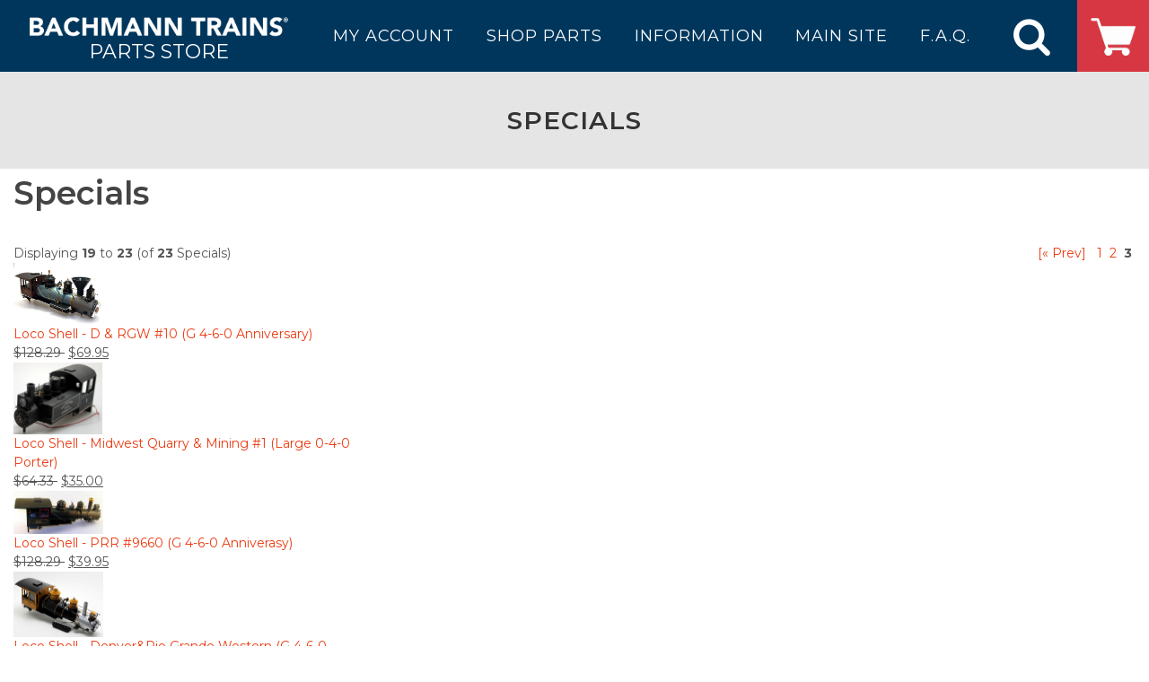

--- FILE ---
content_type: text/html; charset=utf-8
request_url: https://estore.bachmanntrains.com/index.php?main_page=specials&page=6
body_size: 12379
content:
<!DOCTYPE html>
<html dir="ltr" lang="en-US">
<head>
<title>Specials : Bachmann Trains Online Store!</title>
<meta name="viewport" content="width=device-width, initial-scale=1" />
<meta http-equiv="Content-Type" content="text/html; charset=utf-8" />
<meta name="keywords" content="Gift Shop Catalogs HO Parts Large Scale Parts N Parts On30 Parts General Parts & Supplies O Scale - Williams Track DCC Sound Boards Locomotive / Tender Speakers All Scale Kit Bashing Plasticville ® ecommerce, open source, shop, online shopping, store Specials" />
<meta name="description" content="Bachmann Trains Online Store! : Specials - Gift Shop Catalogs HO Parts Large Scale Parts N Parts On30 Parts General Parts & Supplies O Scale - Williams Track DCC Sound Boards Locomotive / Tender Speakers All Scale Kit Bashing Plasticville ® ecommerce, open source, shop, online shopping, store" />
<meta http-equiv="imagetoolbar" content="no" />
<meta name="author" content="The Zen Cart&reg; Team and others" />
<meta name="generator" content="shopping cart program by Zen Cart&reg;, http://www.zen-cart.com eCommerce" />

<base href="https://estore.bachmanntrains.com/" />
<link rel="canonical" href="https://estore.bachmanntrains.com/index.php?main_page=specials&amp;page=6" />
<link href="https://fonts.googleapis.com/css?family=Lato:300,400,400i,700|Raleway:300,400,500,600,700|Crete+Round:400i|Montserrat:300,400,400i,500,600,700" rel="stylesheet" type="text/css" />


<link rel="stylesheet" type="text/css" href="includes/templates/bachmann_v2/css/style_imagehover.css?v5.3.5" />
<link rel="stylesheet" type="text/css" href="includes/templates/bachmann_v2/css/stylesheet_01bootstrap.css?v5.3.5" />
<link rel="stylesheet" type="text/css" href="includes/templates/bachmann_v2/css/stylesheet_02style.css?v5.3.5" />
<link rel="stylesheet" type="text/css" href="includes/templates/bachmann_v2/css/stylesheet_03dark.css?v5.3.5" />
<link rel="stylesheet" type="text/css" href="includes/templates/bachmann_v2/css/stylesheet_04font-icons.css?v5.3.5" />
<link rel="stylesheet" type="text/css" href="includes/templates/bachmann_v2/css/stylesheet_05animate.css?v5.3.5" />
<link rel="stylesheet" type="text/css" href="includes/templates/bachmann_v2/css/stylesheet_06magnific-popup.css?v5.3.5" />
<link rel="stylesheet" type="text/css" href="includes/templates/bachmann_v2/css/stylesheet_07responsive.css?v5.3.5" />
<link rel="stylesheet" type="text/css" href="includes/templates/bachmann_v2/css/stylesheet_99custom.css?v5.3.5" />
<link rel="stylesheet" type="text/css" media="print" href="includes/templates/bachmann_v2/css/print_stylesheet.css?v5.3.5" />

<script  nonce="YVdsUUpHV1lrZnFvdVRXbVJPVE84d0FBQUE0" async type="text/javascript" id="sig-api" data-order-session-id="" src="https://cdn-scripts.signifyd.com/api/script-tag.js"></script>

</head>

<body class="stretched no-transition" id="specialsBody">
	
	<script nonce="YVdsUUpHV1lrZnFvdVRXbVJPVE84d0FBQUE0">
  		(function(i,s,o,g,r,a,m){i['GoogleAnalyticsObject']=r;i[r]=i[r]||function(){
  		(i[r].q=i[r].q||[]).push(arguments)},i[r].l=1*new Date();a=s.createElement(o),
  		m=s.getElementsByTagName(o)[0];a.async=1;a.src=g;m.parentNode.insertBefore(a,m)
  		})(window,document,'script','//www.google-analytics.com/analytics.js','ga');

  		ga('create', 'UA-50360745-1', 'bachmanntrains.com');
  		ga('send', 'pageview');

	</script>

<div id="wrapper" class="clearfix">
	
<!--bof-header logo and navigation display-->
	
	<!-- Header
	============================================= -->
	<header id="header" class="full-header">
		<div id="header-wrap">
			<div class="container clearfix">
				<div id="primary-menu-trigger"><i class="icon-reorder"></i></div>
				
				<!-- Logo
				============================================= -->
				<div id="logo">
					<a href="https://estore.bachmanntrains.com/" class="standard-logo" data-dark-logo="includes/templates/bachmann_v2/images/logo-header.png">
						<img src="includes/templates/bachmann_v2/images/logo-header.png" alt="Bachmann Trains Online Store!" style="height: 47px; width: 394px;max-height: 47px; max-width: 394px;" />
						Parts Store
					</a>
					<a href="https://estore.bachmanntrains.com/" class="retina-logo" data-dark-logo="includes/templates/bachmann_v2/images/logo-header.png">
						<img src="includes/templates/bachmann_v2/images/logo-header.png" alt="Bachmann Trains Online Store!" style="height: 25px;width:209.66px;max-height: 25px; max-width: 209.66px;" /> 
						Parts Store
					</a>
				</div><!-- #logo end -->
				
				<!-- Primary Navigation
				============================================= -->
								<nav id="primary-menu">

					<ul>
													<li><a href="https://estore.bachmanntrains.com/index.php?main_page=account"><div>My Account</div></a></li>
													
						<li><a href="#"><div>Shop Parts</div></a>
							<ul class=""><li class="level_1 has_sub no_active"><a class="level_1 has_sub no_active category-top sf-with-ul" href="https://estore.bachmanntrains.com/index.php?main_page=index&amp;cPath=752" title="All Scale Kit Bashing"><div>All Scale Kit Bashing</div></a><ul class=""><li class="level_2 no_sub no_active"><a class="level_2 no_sub no_active category-top sf-with-ul" href="https://estore.bachmanntrains.com/index.php?main_page=index&amp;cPath=752_717" title="HO Kit Bashing"><div>HO Kit Bashing</div></a></li><li class="level_2 no_sub no_active"><a class="level_2 no_sub no_active category-top sf-with-ul" href="https://estore.bachmanntrains.com/index.php?main_page=index&amp;cPath=752_718" title="Large Scale Kit Bashing"><div>Large Scale Kit Bashing</div></a></li><li class="level_2 no_sub no_active"><a class="level_2 no_sub no_active category-top sf-with-ul" href="https://estore.bachmanntrains.com/index.php?main_page=index&amp;cPath=752_753" title="N scale Kit Bashing"><div>N scale Kit Bashing</div></a></li><li class="level_2 no_sub no_active"><a class="level_2 no_sub no_active category-top sf-with-ul" href="https://estore.bachmanntrains.com/index.php?main_page=index&amp;cPath=752_751" title="On30 Kit Bashing"><div>On30 Kit Bashing</div></a></li></ul></li><li class="level_1 no_sub no_active"><a class="level_1 no_sub no_active category-top sf-with-ul" href="https://estore.bachmanntrains.com/index.php?main_page=index&amp;cPath=733" title="Locomotive / Tender Speakers"><div>Locomotive / Tender Speakers</div></a></li><li class="level_1 has_sub no_active"><a class="level_1 has_sub no_active category-top sf-with-ul" href="https://estore.bachmanntrains.com/index.php?main_page=index&amp;cPath=808" title="Plasticville ®"><div>Plasticville ®</div></a><ul class=""><li class="level_2 has_sub no_active"><a class="level_2 has_sub no_active category-top sf-with-ul" href="https://estore.bachmanntrains.com/index.php?main_page=index&amp;cPath=808_809" title="HO Plasticville ®"><div>HO Plasticville ®</div></a><ul class=""><li class="level_3 no_sub no_active"><a class="level_3 no_sub no_active category-top sf-with-ul" href="https://estore.bachmanntrains.com/index.php?main_page=index&amp;cPath=808_809_811" title="HO Scale Barn"><div>HO Scale Barn</div></a></li></ul></li></ul></li><li class="level_1 no_sub no_active"><a class="level_1 no_sub no_active category-top sf-with-ul" href="https://estore.bachmanntrains.com/index.php?main_page=index&amp;cPath=74" title="General Parts & Supplies"><div>General Parts & Supplies</div></a></li><li class="level_1 has_sub no_active"><a class="level_1 has_sub no_active category-top sf-with-ul" href="https://estore.bachmanntrains.com/index.php?main_page=index&amp;cPath=68" title="HO Parts"><div>HO Parts</div></a><ul class=""><li class="level_2 has_sub no_active"><a class="level_2 has_sub no_active category-top sf-with-ul" href="https://estore.bachmanntrains.com/index.php?main_page=index&amp;cPath=68_789" title="HO Steam Locomotives"><div>HO Steam Locomotives</div></a><ul class=""><li class="level_3 no_sub no_active"><a class="level_3 no_sub no_active category-top sf-with-ul" href="https://estore.bachmanntrains.com/index.php?main_page=index&amp;cPath=68_789_167" title="0-4-0 DeWitt Clinton-Discontined"><div>0-4-0 DeWitt Clinton-Discontined</div></a></li><li class="level_3 no_sub no_active"><a class="level_3 no_sub no_active category-top sf-with-ul" href="https://estore.bachmanntrains.com/index.php?main_page=index&amp;cPath=68_789_812" title="0-4-2ST (Narrow Gauge)"><div>0-4-2ST (Narrow Gauge)</div></a></li><li class="level_3 no_sub no_active"><a class="level_3 no_sub no_active category-top sf-with-ul" href="https://estore.bachmanntrains.com/index.php?main_page=index&amp;cPath=68_789_760" title="0-6-0 DCC ON BOARD"><div>0-6-0 DCC ON BOARD</div></a></li><li class="level_3 no_sub no_active"><a class="level_3 no_sub no_active category-top sf-with-ul" href="https://estore.bachmanntrains.com/index.php?main_page=index&amp;cPath=68_789_155" title="0-6-0 Locomotive"><div>0-6-0 Locomotive</div></a></li><li class="level_3 no_sub no_active"><a class="level_3 no_sub no_active category-top sf-with-ul" href="https://estore.bachmanntrains.com/index.php?main_page=index&amp;cPath=68_789_162" title="0-6-0 Saddle Tank"><div>0-6-0 Saddle Tank</div></a></li><li class="level_3 no_sub no_active"><a class="level_3 no_sub no_active category-top sf-with-ul" href="https://estore.bachmanntrains.com/index.php?main_page=index&amp;cPath=68_789_606" title="0-6-0T Side Tank Porter"><div>0-6-0T Side Tank Porter</div></a></li><li class="level_3 no_sub no_active"><a class="level_3 no_sub no_active category-top sf-with-ul" href="https://estore.bachmanntrains.com/index.php?main_page=index&amp;cPath=68_789_158" title="2-10-0 Decapod"><div>2-10-0 Decapod</div></a></li><li class="level_3 no_sub no_active"><a class="level_3 no_sub no_active category-top sf-with-ul" href="https://estore.bachmanntrains.com/index.php?main_page=index&amp;cPath=68_789_730" title="2-10-0 Decapod ( Sound )"><div>2-10-0 Decapod ( Sound )</div></a></li><li class="level_3 no_sub no_active"><a class="level_3 no_sub no_active category-top sf-with-ul" href="https://estore.bachmanntrains.com/index.php?main_page=index&amp;cPath=68_789_159" title="2-10-2 Locomotive"><div>2-10-2 Locomotive</div></a></li><li class="level_3 no_sub no_active"><a class="level_3 no_sub no_active category-top sf-with-ul" href="https://estore.bachmanntrains.com/index.php?main_page=index&amp;cPath=68_789_596" title="2-6-0 ALCO"><div>2-6-0 ALCO</div></a></li><li class="level_3 no_sub no_active"><a class="level_3 no_sub no_active category-top sf-with-ul" href="https://estore.bachmanntrains.com/index.php?main_page=index&amp;cPath=68_789_211" title="2-6-0 Locomotive"><div>2-6-0 Locomotive</div></a></li><li class="level_3 no_sub no_active"><a class="level_3 no_sub no_active category-top sf-with-ul" href="https://estore.bachmanntrains.com/index.php?main_page=index&amp;cPath=68_789_212" title="2-6-2 Locomotive"><div>2-6-2 Locomotive</div></a></li><li class="level_3 no_sub no_active"><a class="level_3 no_sub no_active category-top sf-with-ul" href="https://estore.bachmanntrains.com/index.php?main_page=index&amp;cPath=68_789_200" title="2-6-6-2 USRA"><div>2-6-6-2 USRA</div></a></li><li class="level_3 no_sub no_active"><a class="level_3 no_sub no_active category-top sf-with-ul" href="https://estore.bachmanntrains.com/index.php?main_page=index&amp;cPath=68_789_786" title="2-8-0 DCC Sound Value"><div>2-8-0 DCC Sound Value</div></a></li><li class="level_3 no_sub no_active"><a class="level_3 no_sub no_active category-top sf-with-ul" href="https://estore.bachmanntrains.com/index.php?main_page=index&amp;cPath=68_789_86" title="2-8-0 Locomotive"><div>2-8-0 Locomotive</div></a></li><li class="level_3 no_sub no_active"><a class="level_3 no_sub no_active category-top sf-with-ul" href="https://estore.bachmanntrains.com/index.php?main_page=index&amp;cPath=68_789_693" title="2-8-2 DCC"><div>2-8-2 DCC</div></a></li><li class="level_3 no_sub no_active"><a class="level_3 no_sub no_active category-top sf-with-ul" href="https://estore.bachmanntrains.com/index.php?main_page=index&amp;cPath=68_789_198" title="2-8-4 Berkshire"><div>2-8-4 Berkshire</div></a></li><li class="level_3 no_sub no_active"><a class="level_3 no_sub no_active category-top sf-with-ul" href="https://estore.bachmanntrains.com/index.php?main_page=index&amp;cPath=68_789_616" title="2-8-8-4 EM1"><div>2-8-8-4 EM1</div></a></li><li class="level_3 no_sub no_active"><a class="level_3 no_sub no_active category-top sf-with-ul" href="https://estore.bachmanntrains.com/index.php?main_page=index&amp;cPath=68_789_169" title="4-2-0 LaFayette"><div>4-2-0 LaFayette</div></a></li><li class="level_3 no_sub no_active"><a class="level_3 no_sub no_active category-top sf-with-ul" href="https://estore.bachmanntrains.com/index.php?main_page=index&amp;cPath=68_789_697" title="4-4-0 American - DCC READY & SV"><div>4-4-0 American - DCC READY & SV</div></a></li><li class="level_3 no_sub no_active"><a class="level_3 no_sub no_active category-top sf-with-ul" href="https://estore.bachmanntrains.com/index.php?main_page=index&amp;cPath=68_789_87" title="4-4-0 American Standard"><div>4-4-0 American Standard</div></a></li><li class="level_3 no_sub no_active"><a class="level_3 no_sub no_active category-top sf-with-ul" href="https://estore.bachmanntrains.com/index.php?main_page=index&amp;cPath=68_789_636" title="4-4-0 Baldwin Modern"><div>4-4-0 Baldwin Modern</div></a></li><li class="level_3 no_sub no_active"><a class="level_3 no_sub no_active category-top sf-with-ul" href="https://estore.bachmanntrains.com/index.php?main_page=index&amp;cPath=68_789_157" title="4-4-0 Richmond"><div>4-4-0 Richmond</div></a></li><li class="level_3 no_sub no_active"><a class="level_3 no_sub no_active category-top sf-with-ul" href="https://estore.bachmanntrains.com/index.php?main_page=index&amp;cPath=68_789_715" title="4-6-0 Baldwin"><div>4-6-0 Baldwin</div></a></li><li class="level_3 no_sub no_active"><a class="level_3 no_sub no_active category-top sf-with-ul" href="https://estore.bachmanntrains.com/index.php?main_page=index&amp;cPath=68_789_161" title="4-6-0 Harry Potter-Discontinued"><div>4-6-0 Harry Potter-Discontinued</div></a></li><li class="level_3 no_sub no_active"><a class="level_3 no_sub no_active category-top sf-with-ul" href="https://estore.bachmanntrains.com/index.php?main_page=index&amp;cPath=68_789_210" title="4-6-0 Locomotive"><div>4-6-0 Locomotive</div></a></li><li class="level_3 no_sub no_active"><a class="level_3 no_sub no_active category-top sf-with-ul" href="https://estore.bachmanntrains.com/index.php?main_page=index&amp;cPath=68_789_767" title="4-6-2 K4 ( TCS Sound )"><div>4-6-2 K4 ( TCS Sound )</div></a></li><li class="level_3 no_sub no_active"><a class="level_3 no_sub no_active category-top sf-with-ul" href="https://estore.bachmanntrains.com/index.php?main_page=index&amp;cPath=68_789_170" title="4-6-2 K4 DCC"><div>4-6-2 K4 DCC</div></a></li><li class="level_3 no_sub no_active"><a class="level_3 no_sub no_active category-top sf-with-ul" href="https://estore.bachmanntrains.com/index.php?main_page=index&amp;cPath=68_789_665" title="4-6-2 K4 Standard"><div>4-6-2 K4 Standard</div></a></li><li class="level_3 no_sub no_active"><a class="level_3 no_sub no_active category-top sf-with-ul" href="https://estore.bachmanntrains.com/index.php?main_page=index&amp;cPath=68_789_714" title="4-6-2 K4 Streamline"><div>4-6-2 K4 Streamline</div></a></li><li class="level_3 no_sub no_active"><a class="level_3 no_sub no_active category-top sf-with-ul" href="https://estore.bachmanntrains.com/index.php?main_page=index&amp;cPath=68_789_704" title="4-6-2 Light Pacific"><div>4-6-2 Light Pacific</div></a></li><li class="level_3 no_sub no_active"><a class="level_3 no_sub no_active category-top sf-with-ul" href="https://estore.bachmanntrains.com/index.php?main_page=index&amp;cPath=68_789_784" title="4-6-4 J3a Hudson"><div>4-6-4 J3a Hudson</div></a></li><li class="level_3 no_sub no_active"><a class="level_3 no_sub no_active category-top sf-with-ul" href="https://estore.bachmanntrains.com/index.php?main_page=index&amp;cPath=68_789_165" title="4-8-2 Heavy Mountain"><div>4-8-2 Heavy Mountain</div></a></li><li class="level_3 no_sub no_active"><a class="level_3 no_sub no_active category-top sf-with-ul" href="https://estore.bachmanntrains.com/index.php?main_page=index&amp;cPath=68_789_209" title="4-8-2 Light Mountain"><div>4-8-2 Light Mountain</div></a></li><li class="level_3 no_sub no_active"><a class="level_3 no_sub no_active category-top sf-with-ul" href="https://estore.bachmanntrains.com/index.php?main_page=index&amp;cPath=68_789_642" title="4-8-4 Canadian Overland"><div>4-8-4 Canadian Overland</div></a></li><li class="level_3 no_sub no_active"><a class="level_3 no_sub no_active category-top sf-with-ul" href="https://estore.bachmanntrains.com/index.php?main_page=index&amp;cPath=68_789_154" title="4-8-4 GS4 DCC"><div>4-8-4 GS4 DCC</div></a></li><li class="level_3 no_sub no_active"><a class="level_3 no_sub no_active category-top sf-with-ul" href="https://estore.bachmanntrains.com/index.php?main_page=index&amp;cPath=68_789_738" title="4-8-4 GS4 DCC Sound Value"><div>4-8-4 GS4 DCC Sound Value</div></a></li><li class="level_3 no_sub no_active"><a class="level_3 no_sub no_active category-top sf-with-ul" href="https://estore.bachmanntrains.com/index.php?main_page=index&amp;cPath=68_789_668" title="4-8-4 GS4 Standard"><div>4-8-4 GS4 Standard</div></a></li><li class="level_3 no_sub no_active"><a class="level_3 no_sub no_active category-top sf-with-ul" href="https://estore.bachmanntrains.com/index.php?main_page=index&amp;cPath=68_789_620" title="4-8-4 GS64 DCC"><div>4-8-4 GS64 DCC</div></a></li><li class="level_3 no_sub no_active"><a class="level_3 no_sub no_active category-top sf-with-ul" href="https://estore.bachmanntrains.com/index.php?main_page=index&amp;cPath=68_789_216" title="4-8-4 Niagara"><div>4-8-4 Niagara</div></a></li><li class="level_3 no_sub no_active"><a class="level_3 no_sub no_active category-top sf-with-ul" href="https://estore.bachmanntrains.com/index.php?main_page=index&amp;cPath=68_789_215" title="4-8-4 Northern"><div>4-8-4 Northern</div></a></li><li class="level_3 no_sub no_active"><a class="level_3 no_sub no_active category-top sf-with-ul" href="https://estore.bachmanntrains.com/index.php?main_page=index&amp;cPath=68_789_214" title="4-8-4 Overland Limited"><div>4-8-4 Overland Limited</div></a></li><li class="level_3 no_sub no_active"><a class="level_3 no_sub no_active category-top sf-with-ul" href="https://estore.bachmanntrains.com/index.php?main_page=index&amp;cPath=68_789_740" title="4-8-4 Overland Limited ( New )"><div>4-8-4 Overland Limited ( New )</div></a></li><li class="level_3 no_sub no_active"><a class="level_3 no_sub no_active category-top sf-with-ul" href="https://estore.bachmanntrains.com/index.php?main_page=index&amp;cPath=68_789_689" title="50 Ton 2 Truck Climax"><div>50 Ton 2 Truck Climax</div></a></li><li class="level_3 no_sub no_active"><a class="level_3 no_sub no_active category-top sf-with-ul" href="https://estore.bachmanntrains.com/index.php?main_page=index&amp;cPath=68_789_153" title="70 Ton 3 Truck Climax"><div>70 Ton 3 Truck Climax</div></a></li><li class="level_3 no_sub no_active"><a class="level_3 no_sub no_active category-top sf-with-ul" href="https://estore.bachmanntrains.com/index.php?main_page=index&amp;cPath=68_789_92" title="80 Ton 3 Truck Shay"><div>80 Ton 3 Truck Shay</div></a></li><li class="level_3 no_sub no_active"><a class="level_3 no_sub no_active category-top sf-with-ul" href="https://estore.bachmanntrains.com/index.php?main_page=index&amp;cPath=68_789_732" title="Class J 4-8-4 ( Sound )"><div>Class J 4-8-4 ( Sound )</div></a></li><li class="level_3 no_sub no_active"><a class="level_3 no_sub no_active category-top sf-with-ul" href="https://estore.bachmanntrains.com/index.php?main_page=index&amp;cPath=68_789_89" title="Class J 4-8-4 Locomotive"><div>Class J 4-8-4 Locomotive</div></a></li></ul></li><li class="level_2 has_sub no_active"><a class="level_2 has_sub no_active category-top sf-with-ul" href="https://estore.bachmanntrains.com/index.php?main_page=index&amp;cPath=68_790" title="HO Diesel Locomotives"><div>HO Diesel Locomotives</div></a><ul class=""><li class="level_3 no_sub no_active"><a class="level_3 no_sub no_active category-top sf-with-ul" href="https://estore.bachmanntrains.com/index.php?main_page=index&amp;cPath=68_790_194" title="44 Ton Diesel Switcher"><div>44 Ton Diesel Switcher</div></a></li><li class="level_3 no_sub no_active"><a class="level_3 no_sub no_active category-top sf-with-ul" href="https://estore.bachmanntrains.com/index.php?main_page=index&amp;cPath=68_790_196" title="45 Ton Diesel Switcher"><div>45 Ton Diesel Switcher</div></a></li><li class="level_3 no_sub no_active"><a class="level_3 no_sub no_active category-top sf-with-ul" href="https://estore.bachmanntrains.com/index.php?main_page=index&amp;cPath=68_790_180" title="70 Ton Diesel Switcher"><div>70 Ton Diesel Switcher</div></a></li><li class="level_3 no_sub no_active"><a class="level_3 no_sub no_active category-top sf-with-ul" href="https://estore.bachmanntrains.com/index.php?main_page=index&amp;cPath=68_790_739" title="ALC-42 Charger"><div>ALC-42 Charger</div></a></li><li class="level_3 no_sub no_active"><a class="level_3 no_sub no_active category-top sf-with-ul" href="https://estore.bachmanntrains.com/index.php?main_page=index&amp;cPath=68_790_182" title="B23-7"><div>B23-7</div></a></li><li class="level_3 no_sub no_active"><a class="level_3 no_sub no_active category-top sf-with-ul" href="https://estore.bachmanntrains.com/index.php?main_page=index&amp;cPath=68_790_803" title="BL2"><div>BL2</div></a></li><li class="level_3 no_sub no_active"><a class="level_3 no_sub no_active category-top sf-with-ul" href="https://estore.bachmanntrains.com/index.php?main_page=index&amp;cPath=68_790_661" title="Dash 8-40C - - Spectrum®"><div>Dash 8-40C - - Spectrum®</div></a></li><li class="level_3 no_sub no_active"><a class="level_3 no_sub no_active category-top sf-with-ul" href="https://estore.bachmanntrains.com/index.php?main_page=index&amp;cPath=68_790_191" title="Dash 8-40CW"><div>Dash 8-40CW</div></a></li><li class="level_3 no_sub no_active"><a class="level_3 no_sub no_active category-top sf-with-ul" href="https://estore.bachmanntrains.com/index.php?main_page=index&amp;cPath=68_790_595" title="DD40AX"><div>DD40AX</div></a></li><li class="level_3 no_sub no_active"><a class="level_3 no_sub no_active category-top sf-with-ul" href="https://estore.bachmanntrains.com/index.php?main_page=index&amp;cPath=68_790_712" title="E7-A"><div>E7-A</div></a></li><li class="level_3 no_sub no_active"><a class="level_3 no_sub no_active category-top sf-with-ul" href="https://estore.bachmanntrains.com/index.php?main_page=index&amp;cPath=68_790_628" title="ES44AC Diesel"><div>ES44AC Diesel</div></a></li><li class="level_3 no_sub no_active"><a class="level_3 no_sub no_active category-top sf-with-ul" href="https://estore.bachmanntrains.com/index.php?main_page=index&amp;cPath=68_790_208" title="F40PH"><div>F40PH</div></a></li><li class="level_3 no_sub no_active"><a class="level_3 no_sub no_active category-top sf-with-ul" href="https://estore.bachmanntrains.com/index.php?main_page=index&amp;cPath=68_790_203" title="F7-A"><div>F7-A</div></a></li><li class="level_3 no_sub no_active"><a class="level_3 no_sub no_active category-top sf-with-ul" href="https://estore.bachmanntrains.com/index.php?main_page=index&amp;cPath=68_790_204" title="F7-B"><div>F7-B</div></a></li><li class="level_3 no_sub no_active"><a class="level_3 no_sub no_active category-top sf-with-ul" href="https://estore.bachmanntrains.com/index.php?main_page=index&amp;cPath=68_790_207" title="F9"><div>F9</div></a></li><li class="level_3 no_sub no_active"><a class="level_3 no_sub no_active category-top sf-with-ul" href="https://estore.bachmanntrains.com/index.php?main_page=index&amp;cPath=68_790_576" title="FA2"><div>FA2</div></a></li><li class="level_3 no_sub no_active"><a class="level_3 no_sub no_active category-top sf-with-ul" href="https://estore.bachmanntrains.com/index.php?main_page=index&amp;cPath=68_790_577" title="FB2"><div>FB2</div></a></li><li class="level_3 no_sub no_active"><a class="level_3 no_sub no_active category-top sf-with-ul" href="https://estore.bachmanntrains.com/index.php?main_page=index&amp;cPath=68_790_192" title="FT-A"><div>FT-A</div></a></li><li class="level_3 no_sub no_active"><a class="level_3 no_sub no_active category-top sf-with-ul" href="https://estore.bachmanntrains.com/index.php?main_page=index&amp;cPath=68_790_193" title="FT-B"><div>FT-B</div></a></li><li class="level_3 no_sub no_active"><a class="level_3 no_sub no_active category-top sf-with-ul" href="https://estore.bachmanntrains.com/index.php?main_page=index&amp;cPath=68_790_746" title="FTA Sound"><div>FTA Sound</div></a></li><li class="level_3 no_sub no_active"><a class="level_3 no_sub no_active category-top sf-with-ul" href="https://estore.bachmanntrains.com/index.php?main_page=index&amp;cPath=68_790_183" title="GP30"><div>GP30</div></a></li><li class="level_3 no_sub no_active"><a class="level_3 no_sub no_active category-top sf-with-ul" href="https://estore.bachmanntrains.com/index.php?main_page=index&amp;cPath=68_790_184" title="GP35"><div>GP35</div></a></li><li class="level_3 no_sub no_active"><a class="level_3 no_sub no_active category-top sf-with-ul" href="https://estore.bachmanntrains.com/index.php?main_page=index&amp;cPath=68_790_186" title="GP38-2"><div>GP38-2</div></a></li><li class="level_3 no_sub no_active"><a class="level_3 no_sub no_active category-top sf-with-ul" href="https://estore.bachmanntrains.com/index.php?main_page=index&amp;cPath=68_790_185" title="GP40"><div>GP40</div></a></li><li class="level_3 no_sub no_active"><a class="level_3 no_sub no_active category-top sf-with-ul" href="https://estore.bachmanntrains.com/index.php?main_page=index&amp;cPath=68_790_202" title="GP50"><div>GP50</div></a></li><li class="level_3 no_sub no_active"><a class="level_3 no_sub no_active category-top sf-with-ul" href="https://estore.bachmanntrains.com/index.php?main_page=index&amp;cPath=68_790_188" title="GP7"><div>GP7</div></a></li><li class="level_3 no_sub no_active"><a class="level_3 no_sub no_active category-top sf-with-ul" href="https://estore.bachmanntrains.com/index.php?main_page=index&amp;cPath=68_790_625" title="GP9"><div>GP9</div></a></li><li class="level_3 no_sub no_active"><a class="level_3 no_sub no_active category-top sf-with-ul" href="https://estore.bachmanntrains.com/index.php?main_page=index&amp;cPath=68_790_190" title="H16-44"><div>H16-44</div></a></li><li class="level_3 no_sub no_active"><a class="level_3 no_sub no_active category-top sf-with-ul" href="https://estore.bachmanntrains.com/index.php?main_page=index&amp;cPath=68_790_168" title="MDT"><div>MDT</div></a></li><li class="level_3 no_sub no_active"><a class="level_3 no_sub no_active category-top sf-with-ul" href="https://estore.bachmanntrains.com/index.php?main_page=index&amp;cPath=68_790_205" title="RF-16 Shark A & B Unit"><div>RF-16 Shark A & B Unit</div></a></li><li class="level_3 no_sub no_active"><a class="level_3 no_sub no_active category-top sf-with-ul" href="https://estore.bachmanntrains.com/index.php?main_page=index&amp;cPath=68_790_572" title="RS-3"><div>RS-3</div></a></li><li class="level_3 no_sub no_active"><a class="level_3 no_sub no_active category-top sf-with-ul" href="https://estore.bachmanntrains.com/index.php?main_page=index&amp;cPath=68_790_602" title="S2"><div>S2</div></a></li><li class="level_3 no_sub no_active"><a class="level_3 no_sub no_active category-top sf-with-ul" href="https://estore.bachmanntrains.com/index.php?main_page=index&amp;cPath=68_790_573" title="S4"><div>S4</div></a></li><li class="level_3 no_sub no_active"><a class="level_3 no_sub no_active category-top sf-with-ul" href="https://estore.bachmanntrains.com/index.php?main_page=index&amp;cPath=68_790_737" title="SC-44 Charger"><div>SC-44 Charger</div></a></li><li class="level_3 no_sub no_active"><a class="level_3 no_sub no_active category-top sf-with-ul" href="https://estore.bachmanntrains.com/index.php?main_page=index&amp;cPath=68_790_785" title="SCV-42 Charger"><div>SCV-42 Charger</div></a></li><li class="level_3 no_sub no_active"><a class="level_3 no_sub no_active category-top sf-with-ul" href="https://estore.bachmanntrains.com/index.php?main_page=index&amp;cPath=68_790_635" title="SD-70ACe"><div>SD-70ACe</div></a></li><li class="level_3 no_sub no_active"><a class="level_3 no_sub no_active category-top sf-with-ul" href="https://estore.bachmanntrains.com/index.php?main_page=index&amp;cPath=68_790_187" title="SD40-2"><div>SD40-2</div></a></li><li class="level_3 no_sub no_active"><a class="level_3 no_sub no_active category-top sf-with-ul" href="https://estore.bachmanntrains.com/index.php?main_page=index&amp;cPath=68_790_189" title="SD45"><div>SD45</div></a></li></ul></li><li class="level_2 has_sub no_active"><a class="level_2 has_sub no_active category-top sf-with-ul" href="https://estore.bachmanntrains.com/index.php?main_page=index&amp;cPath=68_791" title="HO Electric Locomotive"><div>HO Electric Locomotive</div></a><ul class=""><li class="level_3 no_sub no_active"><a class="level_3 no_sub no_active category-top sf-with-ul" href="https://estore.bachmanntrains.com/index.php?main_page=index&amp;cPath=68_791_88" title="Acela"><div>Acela</div></a></li><li class="level_3 no_sub no_active"><a class="level_3 no_sub no_active category-top sf-with-ul" href="https://estore.bachmanntrains.com/index.php?main_page=index&amp;cPath=68_791_217" title="Acela HHP-8"><div>Acela HHP-8</div></a></li><li class="level_3 no_sub no_active"><a class="level_3 no_sub no_active category-top sf-with-ul" href="https://estore.bachmanntrains.com/index.php?main_page=index&amp;cPath=68_791_716" title="ACS-64"><div>ACS-64</div></a></li><li class="level_3 no_sub no_active"><a class="level_3 no_sub no_active category-top sf-with-ul" href="https://estore.bachmanntrains.com/index.php?main_page=index&amp;cPath=68_791_199" title="E60-CP"><div>E60-CP</div></a></li><li class="level_3 no_sub no_active"><a class="level_3 no_sub no_active category-top sf-with-ul" href="https://estore.bachmanntrains.com/index.php?main_page=index&amp;cPath=68_791_171" title="GE E33"><div>GE E33</div></a></li><li class="level_3 no_sub no_active"><a class="level_3 no_sub no_active category-top sf-with-ul" href="https://estore.bachmanntrains.com/index.php?main_page=index&amp;cPath=68_791_603" title="GG-1"><div>GG-1</div></a></li></ul></li><li class="level_2 has_sub no_active"><a class="level_2 has_sub no_active category-top sf-with-ul" href="https://estore.bachmanntrains.com/index.php?main_page=index&amp;cPath=68_792" title="Streetcars/Cable Cars /Doodlebug"><div>Streetcars/Cable Cars /Doodlebug</div></a><ul class=""><li class="level_3 no_sub no_active"><a class="level_3 no_sub no_active category-top sf-with-ul" href="https://estore.bachmanntrains.com/index.php?main_page=index&amp;cPath=68_792_796" title="PCC Trolley DCC Ready"><div>PCC Trolley DCC Ready</div></a></li><li class="level_3 no_sub no_active"><a class="level_3 no_sub no_active category-top sf-with-ul" href="https://estore.bachmanntrains.com/index.php?main_page=index&amp;cPath=68_792_571" title="Single Truck Birney Safety"><div>Single Truck Birney Safety</div></a></li><li class="level_3 no_sub no_active"><a class="level_3 no_sub no_active category-top sf-with-ul" href="https://estore.bachmanntrains.com/index.php?main_page=index&amp;cPath=68_792_721" title="Streetcar-PCC Trolley spark pole"><div>Streetcar-PCC Trolley spark pole</div></a></li><li class="level_3 no_sub no_active"><a class="level_3 no_sub no_active category-top sf-with-ul" href="https://estore.bachmanntrains.com/index.php?main_page=index&amp;cPath=68_792_176" title="Streetcars - Brill Trolley"><div>Streetcars - Brill Trolley</div></a></li><li class="level_3 no_sub no_active"><a class="level_3 no_sub no_active category-top sf-with-ul" href="https://estore.bachmanntrains.com/index.php?main_page=index&amp;cPath=68_792_174" title="Streetcars - Cable Car"><div>Streetcars - Cable Car</div></a></li><li class="level_3 no_sub no_active"><a class="level_3 no_sub no_active category-top sf-with-ul" href="https://estore.bachmanntrains.com/index.php?main_page=index&amp;cPath=68_792_175" title="Streetcars - PCC Trolley"><div>Streetcars - PCC Trolley</div></a></li><li class="level_3 no_sub no_active"><a class="level_3 no_sub no_active category-top sf-with-ul" href="https://estore.bachmanntrains.com/index.php?main_page=index&amp;cPath=68_792_195" title="Streetcars - Peter Witt"><div>Streetcars - Peter Witt</div></a></li><li class="level_3 no_sub no_active"><a class="level_3 no_sub no_active category-top sf-with-ul" href="https://estore.bachmanntrains.com/index.php?main_page=index&amp;cPath=68_792_163" title="Doodle Bug"><div>Doodle Bug</div></a></li></ul></li><li class="level_2 has_sub no_active"><a class="level_2 has_sub no_active category-top sf-with-ul" href="https://estore.bachmanntrains.com/index.php?main_page=index&amp;cPath=68_695" title="Maintenance of Way Vehicles"><div>Maintenance of Way Vehicles</div></a><ul class=""><li class="level_3 no_sub no_active"><a class="level_3 no_sub no_active category-top sf-with-ul" href="https://estore.bachmanntrains.com/index.php?main_page=index&amp;cPath=68_695_659" title="1950's 4x4"><div>1950's 4x4</div></a></li><li class="level_3 no_sub no_active"><a class="level_3 no_sub no_active category-top sf-with-ul" href="https://estore.bachmanntrains.com/index.php?main_page=index&amp;cPath=68_695_172" title="Ballast Regulator"><div>Ballast Regulator</div></a></li><li class="level_3 no_sub no_active"><a class="level_3 no_sub no_active category-top sf-with-ul" href="https://estore.bachmanntrains.com/index.php?main_page=index&amp;cPath=68_695_173" title="Ballast Vehicle"><div>Ballast Vehicle</div></a></li><li class="level_3 no_sub no_active"><a class="level_3 no_sub no_active category-top sf-with-ul" href="https://estore.bachmanntrains.com/index.php?main_page=index&amp;cPath=68_695_708" title="High rail bus"><div>High rail bus</div></a></li><li class="level_3 no_sub no_active"><a class="level_3 no_sub no_active category-top sf-with-ul" href="https://estore.bachmanntrains.com/index.php?main_page=index&amp;cPath=68_695_696" title="High Rail Equipment Truck"><div>High Rail Equipment Truck</div></a></li><li class="level_3 no_sub no_active"><a class="level_3 no_sub no_active category-top sf-with-ul" href="https://estore.bachmanntrains.com/index.php?main_page=index&amp;cPath=68_695_178" title="Pick-up Truck w/High Railers"><div>Pick-up Truck w/High Railers</div></a></li><li class="level_3 no_sub no_active"><a class="level_3 no_sub no_active category-top sf-with-ul" href="https://estore.bachmanntrains.com/index.php?main_page=index&amp;cPath=68_695_177" title="Rail Detector Step Van"><div>Rail Detector Step Van</div></a></li><li class="level_3 no_sub no_active"><a class="level_3 no_sub no_active category-top sf-with-ul" href="https://estore.bachmanntrains.com/index.php?main_page=index&amp;cPath=68_695_179" title="Speeder w/ Crane"><div>Speeder w/ Crane</div></a></li><li class="level_3 no_sub no_active"><a class="level_3 no_sub no_active category-top sf-with-ul" href="https://estore.bachmanntrains.com/index.php?main_page=index&amp;cPath=68_695_181" title="Gandy Dancer"><div>Gandy Dancer</div></a></li><li class="level_3 no_sub no_active"><a class="level_3 no_sub no_active category-top sf-with-ul" href="https://estore.bachmanntrains.com/index.php?main_page=index&amp;cPath=68_695_707" title="Gandy Dancer - New Version"><div>Gandy Dancer - New Version</div></a></li></ul></li><li class="level_2 has_sub no_active"><a class="level_2 has_sub no_active category-top sf-with-ul" href="https://estore.bachmanntrains.com/index.php?main_page=index&amp;cPath=68_93" title="Thomas & Friends­­™"><div>Thomas & Friends­­™</div></a><ul class=""><li class="level_3 no_sub no_active"><a class="level_3 no_sub no_active category-top sf-with-ul" href="https://estore.bachmanntrains.com/index.php?main_page=index&amp;cPath=68_93_806" title="Beau"><div>Beau</div></a></li><li class="level_3 no_sub no_active"><a class="level_3 no_sub no_active category-top sf-with-ul" href="https://estore.bachmanntrains.com/index.php?main_page=index&amp;cPath=68_93_615" title="Ben"><div>Ben</div></a></li><li class="level_3 no_sub no_active"><a class="level_3 no_sub no_active category-top sf-with-ul" href="https://estore.bachmanntrains.com/index.php?main_page=index&amp;cPath=68_93_610" title="Bill"><div>Bill</div></a></li><li class="level_3 no_sub no_active"><a class="level_3 no_sub no_active category-top sf-with-ul" href="https://estore.bachmanntrains.com/index.php?main_page=index&amp;cPath=68_93_773" title="Busy Bee James"><div>Busy Bee James</div></a></li><li class="level_3 no_sub no_active"><a class="level_3 no_sub no_active category-top sf-with-ul" href="https://estore.bachmanntrains.com/index.php?main_page=index&amp;cPath=68_93_758" title="Daisy"><div>Daisy</div></a></li><li class="level_3 no_sub no_active"><a class="level_3 no_sub no_active category-top sf-with-ul" href="https://estore.bachmanntrains.com/index.php?main_page=index&amp;cPath=68_93_612" title="Diesel / Grumpy Diesel"><div>Diesel / Grumpy Diesel</div></a></li><li class="level_3 no_sub no_active"><a class="level_3 no_sub no_active category-top sf-with-ul" href="https://estore.bachmanntrains.com/index.php?main_page=index&amp;cPath=68_93_575" title="Donald"><div>Donald</div></a></li><li class="level_3 no_sub no_active"><a class="level_3 no_sub no_active category-top sf-with-ul" href="https://estore.bachmanntrains.com/index.php?main_page=index&amp;cPath=68_93_574" title="Douglas"><div>Douglas</div></a></li><li class="level_3 no_sub no_active"><a class="level_3 no_sub no_active category-top sf-with-ul" href="https://estore.bachmanntrains.com/index.php?main_page=index&amp;cPath=68_93_599" title="Duck"><div>Duck</div></a></li><li class="level_3 no_sub no_active"><a class="level_3 no_sub no_active category-top sf-with-ul" href="https://estore.bachmanntrains.com/index.php?main_page=index&amp;cPath=68_93_160" title="Edward"><div>Edward</div></a></li><li class="level_3 no_sub no_active"><a class="level_3 no_sub no_active category-top sf-with-ul" href="https://estore.bachmanntrains.com/index.php?main_page=index&amp;cPath=68_93_90" title="Emily"><div>Emily</div></a></li><li class="level_3 no_sub no_active"><a class="level_3 no_sub no_active category-top sf-with-ul" href="https://estore.bachmanntrains.com/index.php?main_page=index&amp;cPath=68_93_100" title="Gordon"><div>Gordon</div></a></li><li class="level_3 no_sub no_active"><a class="level_3 no_sub no_active category-top sf-with-ul" href="https://estore.bachmanntrains.com/index.php?main_page=index&amp;cPath=68_93_96" title="Henry"><div>Henry</div></a></li><li class="level_3 no_sub no_active"><a class="level_3 no_sub no_active category-top sf-with-ul" href="https://estore.bachmanntrains.com/index.php?main_page=index&amp;cPath=68_93_97" title="James"><div>James</div></a></li><li class="level_3 no_sub no_active"><a class="level_3 no_sub no_active category-top sf-with-ul" href="https://estore.bachmanntrains.com/index.php?main_page=index&amp;cPath=68_93_156" title="Mavis"><div>Mavis</div></a></li><li class="level_3 no_sub no_active"><a class="level_3 no_sub no_active category-top sf-with-ul" href="https://estore.bachmanntrains.com/index.php?main_page=index&amp;cPath=68_93_769" title="Narrow Gauge Peter Sam"><div>Narrow Gauge Peter Sam</div></a></li><li class="level_3 no_sub no_active"><a class="level_3 no_sub no_active category-top sf-with-ul" href="https://estore.bachmanntrains.com/index.php?main_page=index&amp;cPath=68_93_719" title="Narrow Gauge Rheneas"><div>Narrow Gauge Rheneas</div></a></li><li class="level_3 no_sub no_active"><a class="level_3 no_sub no_active category-top sf-with-ul" href="https://estore.bachmanntrains.com/index.php?main_page=index&amp;cPath=68_93_756" title="Narrow Gauge Rheneas Yellow"><div>Narrow Gauge Rheneas Yellow</div></a></li><li class="level_3 no_sub no_active"><a class="level_3 no_sub no_active category-top sf-with-ul" href="https://estore.bachmanntrains.com/index.php?main_page=index&amp;cPath=68_93_720" title="Narrow Gauge Rusty"><div>Narrow Gauge Rusty</div></a></li><li class="level_3 no_sub no_active"><a class="level_3 no_sub no_active category-top sf-with-ul" href="https://estore.bachmanntrains.com/index.php?main_page=index&amp;cPath=68_93_694" title="Narrow Gauge Skarloey"><div>Narrow Gauge Skarloey</div></a></li><li class="level_3 no_sub no_active"><a class="level_3 no_sub no_active category-top sf-with-ul" href="https://estore.bachmanntrains.com/index.php?main_page=index&amp;cPath=68_93_710" title="Oliver"><div>Oliver</div></a></li><li class="level_3 no_sub no_active"><a class="level_3 no_sub no_active category-top sf-with-ul" href="https://estore.bachmanntrains.com/index.php?main_page=index&amp;cPath=68_93_741" title="Paxton"><div>Paxton</div></a></li><li class="level_3 no_sub no_active"><a class="level_3 no_sub no_active category-top sf-with-ul" href="https://estore.bachmanntrains.com/index.php?main_page=index&amp;cPath=68_93_99" title="Percy"><div>Percy</div></a></li><li class="level_3 no_sub no_active"><a class="level_3 no_sub no_active category-top sf-with-ul" href="https://estore.bachmanntrains.com/index.php?main_page=index&amp;cPath=68_93_802" title="Rebecca"><div>Rebecca</div></a></li><li class="level_3 no_sub no_active"><a class="level_3 no_sub no_active category-top sf-with-ul" href="https://estore.bachmanntrains.com/index.php?main_page=index&amp;cPath=68_93_649" title="Rolling Stock"><div>Rolling Stock</div></a></li><li class="level_3 no_sub no_active"><a class="level_3 no_sub no_active category-top sf-with-ul" href="https://estore.bachmanntrains.com/index.php?main_page=index&amp;cPath=68_93_742" title="Rosie"><div>Rosie</div></a></li><li class="level_3 no_sub no_active"><a class="level_3 no_sub no_active category-top sf-with-ul" href="https://estore.bachmanntrains.com/index.php?main_page=index&amp;cPath=68_93_729" title="Rosie Red"><div>Rosie Red</div></a></li><li class="level_3 no_sub no_active"><a class="level_3 no_sub no_active category-top sf-with-ul" href="https://estore.bachmanntrains.com/index.php?main_page=index&amp;cPath=68_93_782" title="Ryan"><div>Ryan</div></a></li><li class="level_3 no_sub no_active"><a class="level_3 no_sub no_active category-top sf-with-ul" href="https://estore.bachmanntrains.com/index.php?main_page=index&amp;cPath=68_93_592" title="Salty"><div>Salty</div></a></li><li class="level_3 no_sub no_active"><a class="level_3 no_sub no_active category-top sf-with-ul" href="https://estore.bachmanntrains.com/index.php?main_page=index&amp;cPath=68_93_98" title="Spencer"><div>Spencer</div></a></li><li class="level_3 no_sub no_active"><a class="level_3 no_sub no_active category-top sf-with-ul" href="https://estore.bachmanntrains.com/index.php?main_page=index&amp;cPath=68_93_94" title="Thomas"><div>Thomas</div></a></li><li class="level_3 no_sub no_active"><a class="level_3 no_sub no_active category-top sf-with-ul" href="https://estore.bachmanntrains.com/index.php?main_page=index&amp;cPath=68_93_768" title="Thomas ( Speed Activated Sound )"><div>Thomas ( Speed Activated Sound )</div></a></li><li class="level_3 no_sub no_active"><a class="level_3 no_sub no_active category-top sf-with-ul" href="https://estore.bachmanntrains.com/index.php?main_page=index&amp;cPath=68_93_95" title="Toby"><div>Toby</div></a></li><li class="level_3 no_sub no_active"><a class="level_3 no_sub no_active category-top sf-with-ul" href="https://estore.bachmanntrains.com/index.php?main_page=index&amp;cPath=68_93_655" title="Universal HO Thomas"><div>Universal HO Thomas</div></a></li></ul></li><li class="level_2 no_sub no_active"><a class="level_2 no_sub no_active category-top sf-with-ul" href="https://estore.bachmanntrains.com/index.php?main_page=index&amp;cPath=68_630" title="Chuggington"><div>Chuggington</div></a></li><li class="level_2 no_sub no_active"><a class="level_2 no_sub no_active category-top sf-with-ul" href="https://estore.bachmanntrains.com/index.php?main_page=index&amp;cPath=68_666" title="Rolling Stock"><div>Rolling Stock</div></a></li><li class="level_2 no_sub no_active"><a class="level_2 no_sub no_active category-top sf-with-ul" href="https://estore.bachmanntrains.com/index.php?main_page=index&amp;cPath=68_591" title="85' Full Dome Passenger Car"><div>85' Full Dome Passenger Car</div></a></li><li class="level_2 no_sub no_active"><a class="level_2 no_sub no_active category-top sf-with-ul" href="https://estore.bachmanntrains.com/index.php?main_page=index&amp;cPath=68_91" title="Universal HO Parts"><div>Universal HO Parts</div></a></li></ul></li><li class="level_1 has_sub no_active"><a class="level_1 has_sub no_active category-top sf-with-ul" href="https://estore.bachmanntrains.com/index.php?main_page=index&amp;cPath=70" title="N Parts"><div>N Parts</div></a><ul class=""><li class="level_2 no_sub no_active"><a class="level_2 no_sub no_active category-top sf-with-ul" href="https://estore.bachmanntrains.com/index.php?main_page=index&amp;cPath=70_583" title="DoodleBug"><div>DoodleBug</div></a></li><li class="level_2 no_sub no_active"><a class="level_2 no_sub no_active category-top sf-with-ul" href="https://estore.bachmanntrains.com/index.php?main_page=index&amp;cPath=70_110" title="MDT Plymouth"><div>MDT Plymouth</div></a></li><li class="level_2 has_sub no_active"><a class="level_2 has_sub no_active category-top sf-with-ul" href="https://estore.bachmanntrains.com/index.php?main_page=index&amp;cPath=70_814" title="N Diesel Locomotives"><div>N Diesel Locomotives</div></a><ul class=""><li class="level_3 no_sub no_active"><a class="level_3 no_sub no_active category-top sf-with-ul" href="https://estore.bachmanntrains.com/index.php?main_page=index&amp;cPath=70_814_113" title="44 TON"><div>44 TON</div></a></li><li class="level_3 no_sub no_active"><a class="level_3 no_sub no_active category-top sf-with-ul" href="https://estore.bachmanntrains.com/index.php?main_page=index&amp;cPath=70_814_679" title="70 TON"><div>70 TON</div></a></li><li class="level_3 no_sub no_active"><a class="level_3 no_sub no_active category-top sf-with-ul" href="https://estore.bachmanntrains.com/index.php?main_page=index&amp;cPath=70_814_658" title="Alco RS-3"><div>Alco RS-3</div></a></li><li class="level_3 no_sub no_active"><a class="level_3 no_sub no_active category-top sf-with-ul" href="https://estore.bachmanntrains.com/index.php?main_page=index&amp;cPath=70_814_112" title="B23-7/B30-7"><div>B23-7/B30-7</div></a></li><li class="level_3 no_sub no_active"><a class="level_3 no_sub no_active category-top sf-with-ul" href="https://estore.bachmanntrains.com/index.php?main_page=index&amp;cPath=70_814_85" title="DASH 8-40C/CW"><div>DASH 8-40C/CW</div></a></li><li class="level_3 no_sub no_active"><a class="level_3 no_sub no_active category-top sf-with-ul" href="https://estore.bachmanntrains.com/index.php?main_page=index&amp;cPath=70_814_713" title="Dash8-40CW Sound Value"><div>Dash8-40CW Sound Value</div></a></li><li class="level_3 no_sub no_active"><a class="level_3 no_sub no_active category-top sf-with-ul" href="https://estore.bachmanntrains.com/index.php?main_page=index&amp;cPath=70_814_579" title="DD40-AX"><div>DD40-AX</div></a></li><li class="level_3 no_sub no_active"><a class="level_3 no_sub no_active category-top sf-with-ul" href="https://estore.bachmanntrains.com/index.php?main_page=index&amp;cPath=70_814_799" title="EMD SD40-2"><div>EMD SD40-2</div></a></li><li class="level_3 no_sub no_active"><a class="level_3 no_sub no_active category-top sf-with-ul" href="https://estore.bachmanntrains.com/index.php?main_page=index&amp;cPath=70_814_646" title="F7-A/F7-B DCC"><div>F7-A/F7-B DCC</div></a></li><li class="level_3 no_sub no_active"><a class="level_3 no_sub no_active category-top sf-with-ul" href="https://estore.bachmanntrains.com/index.php?main_page=index&amp;cPath=70_814_108" title="F7-A/F7-B Standard"><div>F7-A/F7-B Standard</div></a></li><li class="level_3 no_sub no_active"><a class="level_3 no_sub no_active category-top sf-with-ul" href="https://estore.bachmanntrains.com/index.php?main_page=index&amp;cPath=70_814_117" title="F9"><div>F9</div></a></li><li class="level_3 no_sub no_active"><a class="level_3 no_sub no_active category-top sf-with-ul" href="https://estore.bachmanntrains.com/index.php?main_page=index&amp;cPath=70_814_745" title="GP38-2"><div>GP38-2</div></a></li><li class="level_3 no_sub no_active"><a class="level_3 no_sub no_active category-top sf-with-ul" href="https://estore.bachmanntrains.com/index.php?main_page=index&amp;cPath=70_814_121" title="GP40"><div>GP40</div></a></li><li class="level_3 no_sub no_active"><a class="level_3 no_sub no_active category-top sf-with-ul" href="https://estore.bachmanntrains.com/index.php?main_page=index&amp;cPath=70_814_711" title="GP40 - New Tooling"><div>GP40 - New Tooling</div></a></li><li class="level_3 no_sub no_active"><a class="level_3 no_sub no_active category-top sf-with-ul" href="https://estore.bachmanntrains.com/index.php?main_page=index&amp;cPath=70_814_122" title="GP50"><div>GP50</div></a></li><li class="level_3 no_sub no_active"><a class="level_3 no_sub no_active category-top sf-with-ul" href="https://estore.bachmanntrains.com/index.php?main_page=index&amp;cPath=70_814_584" title="GP7"><div>GP7</div></a></li><li class="level_3 no_sub no_active"><a class="level_3 no_sub no_active category-top sf-with-ul" href="https://estore.bachmanntrains.com/index.php?main_page=index&amp;cPath=70_814_114" title="H16-44"><div>H16-44</div></a></li><li class="level_3 no_sub no_active"><a class="level_3 no_sub no_active category-top sf-with-ul" href="https://estore.bachmanntrains.com/index.php?main_page=index&amp;cPath=70_814_607" title="S4"><div>S4</div></a></li><li class="level_3 no_sub no_active"><a class="level_3 no_sub no_active category-top sf-with-ul" href="https://estore.bachmanntrains.com/index.php?main_page=index&amp;cPath=70_814_120" title="SD-45"><div>SD-45</div></a></li><li class="level_3 no_sub no_active"><a class="level_3 no_sub no_active category-top sf-with-ul" href="https://estore.bachmanntrains.com/index.php?main_page=index&amp;cPath=70_814_699" title="SD-45 Sound Value"><div>SD-45 Sound Value</div></a></li><li class="level_3 no_sub no_active"><a class="level_3 no_sub no_active category-top sf-with-ul" href="https://estore.bachmanntrains.com/index.php?main_page=index&amp;cPath=70_814_727" title="SD9"><div>SD9</div></a></li><li class="level_3 no_sub no_active"><a class="level_3 no_sub no_active category-top sf-with-ul" href="https://estore.bachmanntrains.com/index.php?main_page=index&amp;cPath=70_814_111" title="U36-B"><div>U36-B</div></a></li></ul></li><li class="level_2 has_sub no_active"><a class="level_2 has_sub no_active category-top sf-with-ul" href="https://estore.bachmanntrains.com/index.php?main_page=index&amp;cPath=70_815" title="N Electric Locomotives"><div>N Electric Locomotives</div></a><ul class=""><li class="level_3 no_sub no_active"><a class="level_3 no_sub no_active category-top sf-with-ul" href="https://estore.bachmanntrains.com/index.php?main_page=index&amp;cPath=70_815_107" title="Acela HHP-8"><div>Acela HHP-8</div></a></li><li class="level_3 no_sub no_active"><a class="level_3 no_sub no_active category-top sf-with-ul" href="https://estore.bachmanntrains.com/index.php?main_page=index&amp;cPath=70_815_106" title="Acela Locomotive"><div>Acela Locomotive</div></a></li><li class="level_3 no_sub no_active"><a class="level_3 no_sub no_active category-top sf-with-ul" href="https://estore.bachmanntrains.com/index.php?main_page=index&amp;cPath=70_815_104" title="Acela Power Car"><div>Acela Power Car</div></a></li><li class="level_3 no_sub no_active"><a class="level_3 no_sub no_active category-top sf-with-ul" href="https://estore.bachmanntrains.com/index.php?main_page=index&amp;cPath=70_815_701" title="GG-1"><div>GG-1</div></a></li><li class="level_3 no_sub no_active"><a class="level_3 no_sub no_active category-top sf-with-ul" href="https://estore.bachmanntrains.com/index.php?main_page=index&amp;cPath=70_815_787" title="SC-44 Charger  DCC Sound"><div>SC-44 Charger  DCC Sound</div></a></li><li class="level_3 no_sub no_active"><a class="level_3 no_sub no_active category-top sf-with-ul" href="https://estore.bachmanntrains.com/index.php?main_page=index&amp;cPath=70_815_798" title="Siemens ALC-42"><div>Siemens ALC-42</div></a></li></ul></li><li class="level_2 has_sub no_active"><a class="level_2 has_sub no_active category-top sf-with-ul" href="https://estore.bachmanntrains.com/index.php?main_page=index&amp;cPath=70_813" title="N Steam Locomotives"><div>N Steam Locomotives</div></a><ul class=""><li class="level_3 no_sub no_active"><a class="level_3 no_sub no_active category-top sf-with-ul" href="https://estore.bachmanntrains.com/index.php?main_page=index&amp;cPath=70_813_115" title="0-6-0 Locomotive"><div>0-6-0 Locomotive</div></a></li><li class="level_3 no_sub no_active"><a class="level_3 no_sub no_active category-top sf-with-ul" href="https://estore.bachmanntrains.com/index.php?main_page=index&amp;cPath=70_813_594" title="2-10-2 Locomotive"><div>2-10-2 Locomotive</div></a></li><li class="level_3 no_sub no_active"><a class="level_3 no_sub no_active category-top sf-with-ul" href="https://estore.bachmanntrains.com/index.php?main_page=index&amp;cPath=70_813_78" title="2-6-0/2-6-2 Locomotive"><div>2-6-0/2-6-2 Locomotive</div></a></li><li class="level_3 no_sub no_active"><a class="level_3 no_sub no_active category-top sf-with-ul" href="https://estore.bachmanntrains.com/index.php?main_page=index&amp;cPath=70_813_118" title="2-6-6-2 Locomotive"><div>2-6-6-2 Locomotive</div></a></li><li class="level_3 no_sub no_active"><a class="level_3 no_sub no_active category-top sf-with-ul" href="https://estore.bachmanntrains.com/index.php?main_page=index&amp;cPath=70_813_774" title="2-8-0 Baldwin DCC Ready"><div>2-8-0 Baldwin DCC Ready</div></a></li><li class="level_3 no_sub no_active"><a class="level_3 no_sub no_active category-top sf-with-ul" href="https://estore.bachmanntrains.com/index.php?main_page=index&amp;cPath=70_813_780" title="2-8-0 DCC Sound Value"><div>2-8-0 DCC Sound Value</div></a></li><li class="level_3 no_sub no_active"><a class="level_3 no_sub no_active category-top sf-with-ul" href="https://estore.bachmanntrains.com/index.php?main_page=index&amp;cPath=70_813_80" title="2-8-0 Locomotive"><div>2-8-0 Locomotive</div></a></li><li class="level_3 no_sub no_active"><a class="level_3 no_sub no_active category-top sf-with-ul" href="https://estore.bachmanntrains.com/index.php?main_page=index&amp;cPath=70_813_678" title="2-8-4 Locomotive"><div>2-8-4 Locomotive</div></a></li><li class="level_3 no_sub no_active"><a class="level_3 no_sub no_active category-top sf-with-ul" href="https://estore.bachmanntrains.com/index.php?main_page=index&amp;cPath=70_813_680" title="2-8-8-4 EM1"><div>2-8-8-4 EM1</div></a></li><li class="level_3 no_sub no_active"><a class="level_3 no_sub no_active category-top sf-with-ul" href="https://estore.bachmanntrains.com/index.php?main_page=index&amp;cPath=70_813_726" title="2-8-8-4 EM1 ( Sound )"><div>2-8-8-4 EM1 ( Sound )</div></a></li><li class="level_3 no_sub no_active"><a class="level_3 no_sub no_active category-top sf-with-ul" href="https://estore.bachmanntrains.com/index.php?main_page=index&amp;cPath=70_813_79" title="4-4-0 American"><div>4-4-0 American</div></a></li><li class="level_3 no_sub no_active"><a class="level_3 no_sub no_active category-top sf-with-ul" href="https://estore.bachmanntrains.com/index.php?main_page=index&amp;cPath=70_813_763" title="4-6-0 DCC SOUND"><div>4-6-0 DCC SOUND</div></a></li><li class="level_3 no_sub no_active"><a class="level_3 no_sub no_active category-top sf-with-ul" href="https://estore.bachmanntrains.com/index.php?main_page=index&amp;cPath=70_813_578" title="4-6-0 Locomotive"><div>4-6-0 Locomotive</div></a></li><li class="level_3 no_sub no_active"><a class="level_3 no_sub no_active category-top sf-with-ul" href="https://estore.bachmanntrains.com/index.php?main_page=index&amp;cPath=70_813_771" title="4-6-4 Hudson"><div>4-6-4 Hudson</div></a></li><li class="level_3 no_sub no_active"><a class="level_3 no_sub no_active category-top sf-with-ul" href="https://estore.bachmanntrains.com/index.php?main_page=index&amp;cPath=70_813_82" title="4-8-2 Heavy Mountain"><div>4-8-2 Heavy Mountain</div></a></li><li class="level_3 no_sub no_active"><a class="level_3 no_sub no_active category-top sf-with-ul" href="https://estore.bachmanntrains.com/index.php?main_page=index&amp;cPath=70_813_83" title="4-8-2 Light Mountain"><div>4-8-2 Light Mountain</div></a></li><li class="level_3 no_sub no_active"><a class="level_3 no_sub no_active category-top sf-with-ul" href="https://estore.bachmanntrains.com/index.php?main_page=index&amp;cPath=70_813_723" title="4-8-2 Light Mountain (DCCSound )"><div>4-8-2 Light Mountain (DCCSound )</div></a></li><li class="level_3 no_sub no_active"><a class="level_3 no_sub no_active category-top sf-with-ul" href="https://estore.bachmanntrains.com/index.php?main_page=index&amp;cPath=70_813_119" title="4-8-4 Northern"><div>4-8-4 Northern</div></a></li><li class="level_3 no_sub no_active"><a class="level_3 no_sub no_active category-top sf-with-ul" href="https://estore.bachmanntrains.com/index.php?main_page=index&amp;cPath=70_813_109" title="Class J 4-8-4"><div>Class J 4-8-4</div></a></li><li class="level_3 no_sub no_active"><a class="level_3 no_sub no_active category-top sf-with-ul" href="https://estore.bachmanntrains.com/index.php?main_page=index&amp;cPath=70_813_731" title="Class J 4-8-4 ( Sound )"><div>Class J 4-8-4 ( Sound )</div></a></li><li class="level_3 no_sub no_active"><a class="level_3 no_sub no_active category-top sf-with-ul" href="https://estore.bachmanntrains.com/index.php?main_page=index&amp;cPath=70_813_681" title="K4 4-6-2"><div>K4 4-6-2</div></a></li><li class="level_3 no_sub no_active"><a class="level_3 no_sub no_active category-top sf-with-ul" href="https://estore.bachmanntrains.com/index.php?main_page=index&amp;cPath=70_813_757" title="K4 4-6-2 Streamline"><div>K4 4-6-2 Streamline</div></a></li></ul></li><li class="level_2 no_sub no_active"><a class="level_2 no_sub no_active category-top sf-with-ul" href="https://estore.bachmanntrains.com/index.php?main_page=index&amp;cPath=70_84" title="Streetcars - Brill Trolley"><div>Streetcars - Brill Trolley</div></a></li><li class="level_2 no_sub no_active"><a class="level_2 no_sub no_active category-top sf-with-ul" href="https://estore.bachmanntrains.com/index.php?main_page=index&amp;cPath=70_116" title="Streetcars - PCC Trolley"><div>Streetcars - PCC Trolley</div></a></li><li class="level_2 no_sub no_active"><a class="level_2 no_sub no_active category-top sf-with-ul" href="https://estore.bachmanntrains.com/index.php?main_page=index&amp;cPath=70_640" title="Streetcars - Peter Witt"><div>Streetcars - Peter Witt</div></a></li><li class="level_2 has_sub no_active"><a class="level_2 has_sub no_active category-top sf-with-ul" href="https://estore.bachmanntrains.com/index.php?main_page=index&amp;cPath=70_734" title="Thomas and Friends"><div>Thomas and Friends</div></a><ul class=""><li class="level_3 no_sub no_active"><a class="level_3 no_sub no_active category-top sf-with-ul" href="https://estore.bachmanntrains.com/index.php?main_page=index&amp;cPath=70_734_801" title="Emily"><div>Emily</div></a></li><li class="level_3 no_sub no_active"><a class="level_3 no_sub no_active category-top sf-with-ul" href="https://estore.bachmanntrains.com/index.php?main_page=index&amp;cPath=70_734_805" title="Gordon"><div>Gordon</div></a></li><li class="level_3 no_sub no_active"><a class="level_3 no_sub no_active category-top sf-with-ul" href="https://estore.bachmanntrains.com/index.php?main_page=index&amp;cPath=70_734_770" title="James"><div>James</div></a></li><li class="level_3 no_sub no_active"><a class="level_3 no_sub no_active category-top sf-with-ul" href="https://estore.bachmanntrains.com/index.php?main_page=index&amp;cPath=70_734_736" title="Percy"><div>Percy</div></a></li><li class="level_3 no_sub no_active"><a class="level_3 no_sub no_active category-top sf-with-ul" href="https://estore.bachmanntrains.com/index.php?main_page=index&amp;cPath=70_734_778" title="Rolling Stock"><div>Rolling Stock</div></a></li><li class="level_3 no_sub no_active"><a class="level_3 no_sub no_active category-top sf-with-ul" href="https://estore.bachmanntrains.com/index.php?main_page=index&amp;cPath=70_734_735" title="Thomas"><div>Thomas</div></a></li><li class="level_3 no_sub no_active"><a class="level_3 no_sub no_active category-top sf-with-ul" href="https://estore.bachmanntrains.com/index.php?main_page=index&amp;cPath=70_734_777" title="Toby"><div>Toby</div></a></li></ul></li><li class="level_2 no_sub no_active"><a class="level_2 no_sub no_active category-top sf-with-ul" href="https://estore.bachmanntrains.com/index.php?main_page=index&amp;cPath=70_81" title="Universal N Scale Parts"><div>Universal N Scale Parts</div></a></li></ul></li><li class="level_1 has_sub no_active"><a class="level_1 has_sub no_active category-top sf-with-ul" href="https://estore.bachmanntrains.com/index.php?main_page=index&amp;cPath=71" title="On30 Parts"><div>On30 Parts</div></a><ul class=""><li class="level_2 no_sub no_active"><a class="level_2 no_sub no_active category-top sf-with-ul" href="https://estore.bachmanntrains.com/index.php?main_page=index&amp;cPath=71_123" title="0-4-0 Gas Mechanical"><div>0-4-0 Gas Mechanical</div></a></li><li class="level_2 no_sub no_active"><a class="level_2 no_sub no_active category-top sf-with-ul" href="https://estore.bachmanntrains.com/index.php?main_page=index&amp;cPath=71_677" title="0-4-0/0-4-2 Porter DCC & Sound"><div>0-4-0/0-4-2 Porter DCC & Sound</div></a></li><li class="level_2 no_sub no_active"><a class="level_2 no_sub no_active category-top sf-with-ul" href="https://estore.bachmanntrains.com/index.php?main_page=index&amp;cPath=71_645" title="0-4-0/0-4-2 Porter Standard"><div>0-4-0/0-4-2 Porter Standard</div></a></li><li class="level_2 no_sub no_active"><a class="level_2 no_sub no_active category-top sf-with-ul" href="https://estore.bachmanntrains.com/index.php?main_page=index&amp;cPath=71_724" title="0-6-0 ( DCC & sound ready )"><div>0-6-0 ( DCC & sound ready )</div></a></li><li class="level_2 no_sub no_active"><a class="level_2 no_sub no_active category-top sf-with-ul" href="https://estore.bachmanntrains.com/index.php?main_page=index&amp;cPath=71_126" title="2-4-4 Forney"><div>2-4-4 Forney</div></a></li><li class="level_2 no_sub no_active"><a class="level_2 no_sub no_active category-top sf-with-ul" href="https://estore.bachmanntrains.com/index.php?main_page=index&amp;cPath=71_667" title="2-4-4-2"><div>2-4-4-2</div></a></li><li class="level_2 no_sub no_active"><a class="level_2 no_sub no_active category-top sf-with-ul" href="https://estore.bachmanntrains.com/index.php?main_page=index&amp;cPath=71_76" title="2-6-0 Locomotive"><div>2-6-0 Locomotive</div></a></li><li class="level_2 no_sub no_active"><a class="level_2 no_sub no_active category-top sf-with-ul" href="https://estore.bachmanntrains.com/index.php?main_page=index&amp;cPath=71_725" title="2-6-2T Trench engine (DCC Sound)"><div>2-6-2T Trench engine (DCC Sound)</div></a></li><li class="level_2 no_sub no_active"><a class="level_2 no_sub no_active category-top sf-with-ul" href="https://estore.bachmanntrains.com/index.php?main_page=index&amp;cPath=71_131" title="2-8-0 Consolidation"><div>2-8-0 Consolidation</div></a></li><li class="level_2 no_sub no_active"><a class="level_2 no_sub no_active category-top sf-with-ul" href="https://estore.bachmanntrains.com/index.php?main_page=index&amp;cPath=71_648" title="4-4-0 Inside Frame"><div>4-4-0 Inside Frame</div></a></li><li class="level_2 no_sub no_active"><a class="level_2 no_sub no_active category-top sf-with-ul" href="https://estore.bachmanntrains.com/index.php?main_page=index&amp;cPath=71_683" title="4-4-0 Outside Frame"><div>4-4-0 Outside Frame</div></a></li><li class="level_2 no_sub no_active"><a class="level_2 no_sub no_active category-top sf-with-ul" href="https://estore.bachmanntrains.com/index.php?main_page=index&amp;cPath=71_652" title="4-6-0 Baldwin"><div>4-6-0 Baldwin</div></a></li><li class="level_2 no_sub no_active"><a class="level_2 no_sub no_active category-top sf-with-ul" href="https://estore.bachmanntrains.com/index.php?main_page=index&amp;cPath=71_651" title="50 Ton Diesel Whitcomb"><div>50 Ton Diesel Whitcomb</div></a></li><li class="level_2 no_sub no_active"><a class="level_2 no_sub no_active category-top sf-with-ul" href="https://estore.bachmanntrains.com/index.php?main_page=index&amp;cPath=71_128" title="Climax"><div>Climax</div></a></li><li class="level_2 no_sub no_active"><a class="level_2 no_sub no_active category-top sf-with-ul" href="https://estore.bachmanntrains.com/index.php?main_page=index&amp;cPath=71_129" title="Closed Street Car"><div>Closed Street Car</div></a></li><li class="level_2 no_sub no_active"><a class="level_2 no_sub no_active category-top sf-with-ul" href="https://estore.bachmanntrains.com/index.php?main_page=index&amp;cPath=71_593" title="Heisler"><div>Heisler</div></a></li><li class="level_2 no_sub no_active"><a class="level_2 no_sub no_active category-top sf-with-ul" href="https://estore.bachmanntrains.com/index.php?main_page=index&amp;cPath=71_124" title="Rail Bus & Trailer"><div>Rail Bus & Trailer</div></a></li><li class="level_2 no_sub no_active"><a class="level_2 no_sub no_active category-top sf-with-ul" href="https://estore.bachmanntrains.com/index.php?main_page=index&amp;cPath=71_125" title="Railtruck"><div>Railtruck</div></a></li><li class="level_2 no_sub no_active"><a class="level_2 no_sub no_active category-top sf-with-ul" href="https://estore.bachmanntrains.com/index.php?main_page=index&amp;cPath=71_130" title="Two Truck Shay"><div>Two Truck Shay</div></a></li><li class="level_2 no_sub no_active"><a class="level_2 no_sub no_active category-top sf-with-ul" href="https://estore.bachmanntrains.com/index.php?main_page=index&amp;cPath=71_638" title="Universal On30 Parts"><div>Universal On30 Parts</div></a></li></ul></li><li class="level_1 has_sub no_active"><a class="level_1 has_sub no_active category-top sf-with-ul" href="https://estore.bachmanntrains.com/index.php?main_page=index&amp;cPath=77" title="O Scale - Williams"><div>O Scale - Williams</div></a><ul class=""><li class="level_2 no_sub no_active"><a class="level_2 no_sub no_active category-top sf-with-ul" href="https://estore.bachmanntrains.com/index.php?main_page=index&amp;cPath=77_804" title="4-6-2 Pacific"><div>4-6-2 Pacific</div></a></li><li class="level_2 no_sub no_active"><a class="level_2 no_sub no_active category-top sf-with-ul" href="https://estore.bachmanntrains.com/index.php?main_page=index&amp;cPath=77_240" title="44 Ton Diesels - 12.5" long"><div>44 Ton Diesels - 12.5" long</div></a></li><li class="level_2 no_sub no_active"><a class="level_2 no_sub no_active category-top sf-with-ul" href="https://estore.bachmanntrains.com/index.php?main_page=index&amp;cPath=77_673" title="44 Ton Scale Switcher - 9" long"><div>44 Ton Scale Switcher - 9" long</div></a></li><li class="level_2 no_sub no_active"><a class="level_2 no_sub no_active category-top sf-with-ul" href="https://estore.bachmanntrains.com/index.php?main_page=index&amp;cPath=77_743" title="70 ton Diesel"><div>70 ton Diesel</div></a></li><li class="level_2 no_sub no_active"><a class="level_2 no_sub no_active category-top sf-with-ul" href="https://estore.bachmanntrains.com/index.php?main_page=index&amp;cPath=77_567" title="Baldwin 4-6-0 Scale Steamer"><div>Baldwin 4-6-0 Scale Steamer</div></a></li><li class="level_2 no_sub no_active"><a class="level_2 no_sub no_active category-top sf-with-ul" href="https://estore.bachmanntrains.com/index.php?main_page=index&amp;cPath=77_235" title="Baldwin Shark A Locomotive"><div>Baldwin Shark A Locomotive</div></a></li><li class="level_2 no_sub no_active"><a class="level_2 no_sub no_active category-top sf-with-ul" href="https://estore.bachmanntrains.com/index.php?main_page=index&amp;cPath=77_588" title="Baldwin Shark B Locomotive"><div>Baldwin Shark B Locomotive</div></a></li><li class="level_2 no_sub no_active"><a class="level_2 no_sub no_active category-top sf-with-ul" href="https://estore.bachmanntrains.com/index.php?main_page=index&amp;cPath=77_569" title="Berkshire (2-8-4)"><div>Berkshire (2-8-4)</div></a></li><li class="level_2 no_sub no_active"><a class="level_2 no_sub no_active category-top sf-with-ul" href="https://estore.bachmanntrains.com/index.php?main_page=index&amp;cPath=77_238" title="BL-2 Locomotive"><div>BL-2 Locomotive</div></a></li><li class="level_2 no_sub no_active"><a class="level_2 no_sub no_active category-top sf-with-ul" href="https://estore.bachmanntrains.com/index.php?main_page=index&amp;cPath=77_702" title="Chuggington - Brewster"><div>Chuggington - Brewster</div></a></li><li class="level_2 no_sub no_active"><a class="level_2 no_sub no_active category-top sf-with-ul" href="https://estore.bachmanntrains.com/index.php?main_page=index&amp;cPath=77_703" title="Chuggington - Wilson"><div>Chuggington - Wilson</div></a></li><li class="level_2 no_sub no_active"><a class="level_2 no_sub no_active category-top sf-with-ul" href="https://estore.bachmanntrains.com/index.php?main_page=index&amp;cPath=77_586" title="Class J (4-8-4)"><div>Class J (4-8-4)</div></a></li><li class="level_2 no_sub no_active"><a class="level_2 no_sub no_active category-top sf-with-ul" href="https://estore.bachmanntrains.com/index.php?main_page=index&amp;cPath=77_222" title="Dash 9"><div>Dash 9</div></a></li><li class="level_2 no_sub no_active"><a class="level_2 no_sub no_active category-top sf-with-ul" href="https://estore.bachmanntrains.com/index.php?main_page=index&amp;cPath=77_608" title="E-Z Street®"><div>E-Z Street®</div></a></li><li class="level_2 no_sub no_active"><a class="level_2 no_sub no_active category-top sf-with-ul" href="https://estore.bachmanntrains.com/index.php?main_page=index&amp;cPath=77_221" title="E7-A"><div>E7-A</div></a></li><li class="level_2 no_sub no_active"><a class="level_2 no_sub no_active category-top sf-with-ul" href="https://estore.bachmanntrains.com/index.php?main_page=index&amp;cPath=77_230" title="EF-4/ELC/E-33"><div>EF-4/ELC/E-33</div></a></li><li class="level_2 no_sub no_active"><a class="level_2 no_sub no_active category-top sf-with-ul" href="https://estore.bachmanntrains.com/index.php?main_page=index&amp;cPath=77_761" title="Eggliner"><div>Eggliner</div></a></li><li class="level_2 no_sub no_active"><a class="level_2 no_sub no_active category-top sf-with-ul" href="https://estore.bachmanntrains.com/index.php?main_page=index&amp;cPath=77_228" title="EP-5"><div>EP-5</div></a></li><li class="level_2 no_sub no_active"><a class="level_2 no_sub no_active category-top sf-with-ul" href="https://estore.bachmanntrains.com/index.php?main_page=index&amp;cPath=77_234" title="F-3A Locomotive"><div>F-3A Locomotive</div></a></li><li class="level_2 no_sub no_active"><a class="level_2 no_sub no_active category-top sf-with-ul" href="https://estore.bachmanntrains.com/index.php?main_page=index&amp;cPath=77_233" title="F-7A Locomotive"><div>F-7A Locomotive</div></a></li><li class="level_2 no_sub no_active"><a class="level_2 no_sub no_active category-top sf-with-ul" href="https://estore.bachmanntrains.com/index.php?main_page=index&amp;cPath=77_587" title="F-7B Locomotive"><div>F-7B Locomotive</div></a></li><li class="level_2 no_sub no_active"><a class="level_2 no_sub no_active category-top sf-with-ul" href="https://estore.bachmanntrains.com/index.php?main_page=index&amp;cPath=77_744" title="F59PHI Locomotive  (O Scale )"><div>F59PHI Locomotive  (O Scale )</div></a></li><li class="level_2 no_sub no_active"><a class="level_2 no_sub no_active category-top sf-with-ul" href="https://estore.bachmanntrains.com/index.php?main_page=index&amp;cPath=77_232" title="FA-1 Locomotive"><div>FA-1 Locomotive</div></a></li><li class="level_2 no_sub no_active"><a class="level_2 no_sub no_active category-top sf-with-ul" href="https://estore.bachmanntrains.com/index.php?main_page=index&amp;cPath=77_242" title="FA-2 (O-27) Loco"><div>FA-2 (O-27) Loco</div></a></li><li class="level_2 no_sub no_active"><a class="level_2 no_sub no_active category-top sf-with-ul" href="https://estore.bachmanntrains.com/index.php?main_page=index&amp;cPath=77_589" title="FB-1 Locomotive"><div>FB-1 Locomotive</div></a></li><li class="level_2 no_sub no_active"><a class="level_2 no_sub no_active category-top sf-with-ul" href="https://estore.bachmanntrains.com/index.php?main_page=index&amp;cPath=77_223" title="FM Trainmaster"><div>FM Trainmaster</div></a></li><li class="level_2 no_sub no_active"><a class="level_2 no_sub no_active category-top sf-with-ul" href="https://estore.bachmanntrains.com/index.php?main_page=index&amp;cPath=77_225" title="FP-45"><div>FP-45</div></a></li><li class="level_2 no_sub no_active"><a class="level_2 no_sub no_active category-top sf-with-ul" href="https://estore.bachmanntrains.com/index.php?main_page=index&amp;cPath=77_241" title="Genesis Locomotive"><div>Genesis Locomotive</div></a></li><li class="level_2 no_sub no_active"><a class="level_2 no_sub no_active category-top sf-with-ul" href="https://estore.bachmanntrains.com/index.php?main_page=index&amp;cPath=77_229" title="GG-1 (Scale)"><div>GG-1 (Scale)</div></a></li><li class="level_2 no_sub no_active"><a class="level_2 no_sub no_active category-top sf-with-ul" href="https://estore.bachmanntrains.com/index.php?main_page=index&amp;cPath=77_247" title="GG-1 (Semi Scale)"><div>GG-1 (Semi Scale)</div></a></li><li class="level_2 no_sub no_active"><a class="level_2 no_sub no_active category-top sf-with-ul" href="https://estore.bachmanntrains.com/index.php?main_page=index&amp;cPath=77_672" title="GP30"><div>GP30</div></a></li><li class="level_2 no_sub no_active"><a class="level_2 no_sub no_active category-top sf-with-ul" href="https://estore.bachmanntrains.com/index.php?main_page=index&amp;cPath=77_237" title="GP38 Locomotive"><div>GP38 Locomotive</div></a></li><li class="level_2 no_sub no_active"><a class="level_2 no_sub no_active category-top sf-with-ul" href="https://estore.bachmanntrains.com/index.php?main_page=index&amp;cPath=77_236" title="GP9 Locomotive"><div>GP9 Locomotive</div></a></li><li class="level_2 no_sub no_active"><a class="level_2 no_sub no_active category-top sf-with-ul" href="https://estore.bachmanntrains.com/index.php?main_page=index&amp;cPath=77_590" title="GS-4 (4-8-4)"><div>GS-4 (4-8-4)</div></a></li><li class="level_2 no_sub no_active"><a class="level_2 no_sub no_active category-top sf-with-ul" href="https://estore.bachmanntrains.com/index.php?main_page=index&amp;cPath=77_231" title="Hudson (Scale 4-6-4)"><div>Hudson (Scale 4-6-4)</div></a></li><li class="level_2 no_sub no_active"><a class="level_2 no_sub no_active category-top sf-with-ul" href="https://estore.bachmanntrains.com/index.php?main_page=index&amp;cPath=77_568" title="Hudson 773"><div>Hudson 773</div></a></li><li class="level_2 no_sub no_active"><a class="level_2 no_sub no_active category-top sf-with-ul" href="https://estore.bachmanntrains.com/index.php?main_page=index&amp;cPath=77_566" title="Hudson O-27 (Semi Scale 4-6-4)"><div>Hudson O-27 (Semi Scale 4-6-4)</div></a></li><li class="level_2 no_sub no_active"><a class="level_2 no_sub no_active category-top sf-with-ul" href="https://estore.bachmanntrains.com/index.php?main_page=index&amp;cPath=77_239" title="NW-2 Locomotive"><div>NW-2 Locomotive</div></a></li><li class="level_2 no_sub no_active"><a class="level_2 no_sub no_active category-top sf-with-ul" href="https://estore.bachmanntrains.com/index.php?main_page=index&amp;cPath=77_220" title="PA-1 Scale Diesel"><div>PA-1 Scale Diesel</div></a></li><li class="level_2 has_sub no_active"><a class="level_2 has_sub no_active category-top sf-with-ul" href="https://estore.bachmanntrains.com/index.php?main_page=index&amp;cPath=77_664" title="Passenger Car"><div>Passenger Car</div></a><ul class=""><li class="level_3 no_sub no_active"><a class="level_3 no_sub no_active category-top sf-with-ul" href="https://estore.bachmanntrains.com/index.php?main_page=index&amp;cPath=77_664_246" title="60' Aluminum Passenger Cars"><div>60' Aluminum Passenger Cars</div></a></li><li class="level_3 no_sub no_active"><a class="level_3 no_sub no_active category-top sf-with-ul" href="https://estore.bachmanntrains.com/index.php?main_page=index&amp;cPath=77_664_662" title="60' Madison Passenger Cars"><div>60' Madison Passenger Cars</div></a></li><li class="level_3 no_sub no_active"><a class="level_3 no_sub no_active category-top sf-with-ul" href="https://estore.bachmanntrains.com/index.php?main_page=index&amp;cPath=77_664_570" title="72' Streamline Passenger Cars"><div>72' Streamline Passenger Cars</div></a></li><li class="level_3 no_sub no_active"><a class="level_3 no_sub no_active category-top sf-with-ul" href="https://estore.bachmanntrains.com/index.php?main_page=index&amp;cPath=77_664_663" title="O-27 Streamline Passenger Cars"><div>O-27 Streamline Passenger Cars</div></a></li></ul></li><li class="level_2 no_sub no_active"><a class="level_2 no_sub no_active category-top sf-with-ul" href="https://estore.bachmanntrains.com/index.php?main_page=index&amp;cPath=77_248" title="Peter Witt Streetcar"><div>Peter Witt Streetcar</div></a></li><li class="level_2 no_sub no_active"><a class="level_2 no_sub no_active category-top sf-with-ul" href="https://estore.bachmanntrains.com/index.php?main_page=index&amp;cPath=77_765" title="Rolling Stock"><div>Rolling Stock</div></a></li><li class="level_2 no_sub no_active"><a class="level_2 no_sub no_active category-top sf-with-ul" href="https://estore.bachmanntrains.com/index.php?main_page=index&amp;cPath=77_601" title="RS-3"><div>RS-3</div></a></li><li class="level_2 no_sub no_active"><a class="level_2 no_sub no_active category-top sf-with-ul" href="https://estore.bachmanntrains.com/index.php?main_page=index&amp;cPath=77_245" title="S2 Turbine"><div>S2 Turbine</div></a></li><li class="level_2 no_sub no_active"><a class="level_2 no_sub no_active category-top sf-with-ul" href="https://estore.bachmanntrains.com/index.php?main_page=index&amp;cPath=77_226" title="SD-45"><div>SD-45</div></a></li><li class="level_2 no_sub no_active"><a class="level_2 no_sub no_active category-top sf-with-ul" href="https://estore.bachmanntrains.com/index.php?main_page=index&amp;cPath=77_227" title="SD-90"><div>SD-90</div></a></li><li class="level_2 no_sub no_active"><a class="level_2 no_sub no_active category-top sf-with-ul" href="https://estore.bachmanntrains.com/index.php?main_page=index&amp;cPath=77_224" title="U33c"><div>U33c</div></a></li><li class="level_2 no_sub no_active"><a class="level_2 no_sub no_active category-top sf-with-ul" href="https://estore.bachmanntrains.com/index.php?main_page=index&amp;cPath=77_219" title="Universal"><div>Universal</div></a></li><li class="level_2 no_sub no_active"><a class="level_2 no_sub no_active category-top sf-with-ul" href="https://estore.bachmanntrains.com/index.php?main_page=index&amp;cPath=77_611" title="40'ft Boxcar"><div>40'ft Boxcar</div></a></li></ul></li><li class="level_1 has_sub no_active"><a class="level_1 has_sub no_active category-top sf-with-ul" href="https://estore.bachmanntrains.com/index.php?main_page=index&amp;cPath=69" title="Large Scale Parts"><div>Large Scale Parts</div></a><ul class=""><li class="level_2 no_sub no_active"><a class="level_2 no_sub no_active category-top sf-with-ul" href="https://estore.bachmanntrains.com/index.php?main_page=index&amp;cPath=69_137" title="0-4-0 Gas Mechanical"><div>0-4-0 Gas Mechanical</div></a></li><li class="level_2 no_sub no_active"><a class="level_2 no_sub no_active category-top sf-with-ul" href="https://estore.bachmanntrains.com/index.php?main_page=index&amp;cPath=69_692" title="0-4-0 Saddle Tank Porter"><div>0-4-0 Saddle Tank Porter</div></a></li><li class="level_2 no_sub no_active"><a class="level_2 no_sub no_active category-top sf-with-ul" href="https://estore.bachmanntrains.com/index.php?main_page=index&amp;cPath=69_626" title="0-4-0 Side Tank Porter"><div>0-4-0 Side Tank Porter</div></a></li><li class="level_2 no_sub no_active"><a class="level_2 no_sub no_active category-top sf-with-ul" href="https://estore.bachmanntrains.com/index.php?main_page=index&amp;cPath=69_691" title="2-4-2 Columbia"><div>2-4-2 Columbia</div></a></li><li class="level_2 no_sub no_active"><a class="level_2 no_sub no_active category-top sf-with-ul" href="https://estore.bachmanntrains.com/index.php?main_page=index&amp;cPath=69_597" title="2-4-2 Lyn"><div>2-4-2 Lyn</div></a></li><li class="level_2 no_sub no_active"><a class="level_2 no_sub no_active category-top sf-with-ul" href="https://estore.bachmanntrains.com/index.php?main_page=index&amp;cPath=69_816" title="2-4-4 Forney"><div>2-4-4 Forney</div></a></li><li class="level_2 no_sub no_active"><a class="level_2 no_sub no_active category-top sf-with-ul" href="https://estore.bachmanntrains.com/index.php?main_page=index&amp;cPath=69_624" title="2-6-0 Industrial Mogul"><div>2-6-0 Industrial Mogul</div></a></li><li class="level_2 no_sub no_active"><a class="level_2 no_sub no_active category-top sf-with-ul" href="https://estore.bachmanntrains.com/index.php?main_page=index&amp;cPath=69_145" title="2-6-0 Mogul Spectrum"><div>2-6-0 Mogul Spectrum</div></a></li><li class="level_2 no_sub no_active"><a class="level_2 no_sub no_active category-top sf-with-ul" href="https://estore.bachmanntrains.com/index.php?main_page=index&amp;cPath=69_709" title="2-6-0 Spectrum (2017 Version)"><div>2-6-0 Spectrum (2017 Version)</div></a></li><li class="level_2 no_sub no_active"><a class="level_2 no_sub no_active category-top sf-with-ul" href="https://estore.bachmanntrains.com/index.php?main_page=index&amp;cPath=69_150" title="2-6-6-2 Locomotive"><div>2-6-6-2 Locomotive</div></a></li><li class="level_2 no_sub no_active"><a class="level_2 no_sub no_active category-top sf-with-ul" href="https://estore.bachmanntrains.com/index.php?main_page=index&amp;cPath=69_142" title="2-8-0 Consolidation"><div>2-8-0 Consolidation</div></a></li><li class="level_2 no_sub no_active"><a class="level_2 no_sub no_active category-top sf-with-ul" href="https://estore.bachmanntrains.com/index.php?main_page=index&amp;cPath=69_629" title="38 Ton 2-Truck Shay"><div>38 Ton 2-Truck Shay</div></a></li><li class="level_2 no_sub no_active"><a class="level_2 no_sub no_active category-top sf-with-ul" href="https://estore.bachmanntrains.com/index.php?main_page=index&amp;cPath=69_139" title="4-4-0 Locomotive"><div>4-4-0 Locomotive</div></a></li><li class="level_2 no_sub no_active"><a class="level_2 no_sub no_active category-top sf-with-ul" href="https://estore.bachmanntrains.com/index.php?main_page=index&amp;cPath=69_623" title="4-6-0 Anniversary Locomotive"><div>4-6-0 Anniversary Locomotive</div></a></li><li class="level_2 has_sub no_active"><a class="level_2 has_sub no_active category-top sf-with-ul" href="https://estore.bachmanntrains.com/index.php?main_page=index&amp;cPath=69_671" title="4-6-0 Standard"><div>4-6-0 Standard</div></a><ul class=""><li class="level_3 no_sub no_active"><a class="level_3 no_sub no_active category-top sf-with-ul" href="https://estore.bachmanntrains.com/index.php?main_page=index&amp;cPath=69_671_148" title="4-6-0  Standard-Detail Parts"><div>4-6-0  Standard-Detail Parts</div></a></li><li class="level_3 no_sub no_active"><a class="level_3 no_sub no_active category-top sf-with-ul" href="https://estore.bachmanntrains.com/index.php?main_page=index&amp;cPath=69_671_669" title="4-6-0 Standard-Shells & Chassis"><div>4-6-0 Standard-Shells & Chassis</div></a></li></ul></li><li class="level_2 no_sub no_active"><a class="level_2 no_sub no_active category-top sf-with-ul" href="https://estore.bachmanntrains.com/index.php?main_page=index&amp;cPath=69_647" title="45 Ton Switcher"><div>45 Ton Switcher</div></a></li><li class="level_2 no_sub no_active"><a class="level_2 no_sub no_active category-top sf-with-ul" href="https://estore.bachmanntrains.com/index.php?main_page=index&amp;cPath=69_775" title="53' Evans Boxcar"><div>53' Evans Boxcar</div></a></li><li class="level_2 no_sub no_active"><a class="level_2 no_sub no_active category-top sf-with-ul" href="https://estore.bachmanntrains.com/index.php?main_page=index&amp;cPath=69_143" title="55 Ton 3-Truck Shay"><div>55 Ton 3-Truck Shay</div></a></li><li class="level_2 no_sub no_active"><a class="level_2 no_sub no_active category-top sf-with-ul" href="https://estore.bachmanntrains.com/index.php?main_page=index&amp;cPath=69_580" title="C-19"><div>C-19</div></a></li><li class="level_2 no_sub no_active"><a class="level_2 no_sub no_active category-top sf-with-ul" href="https://estore.bachmanntrains.com/index.php?main_page=index&amp;cPath=69_705" title="Eggliner Motive Power"><div>Eggliner Motive Power</div></a></li><li class="level_2 no_sub no_active"><a class="level_2 no_sub no_active category-top sf-with-ul" href="https://estore.bachmanntrains.com/index.php?main_page=index&amp;cPath=69_772" title="GE DASH 9"><div>GE DASH 9</div></a></li><li class="level_2 no_sub no_active"><a class="level_2 no_sub no_active category-top sf-with-ul" href="https://estore.bachmanntrains.com/index.php?main_page=index&amp;cPath=69_144" title="Handcar & Trailer"><div>Handcar & Trailer</div></a></li><li class="level_2 no_sub no_active"><a class="level_2 no_sub no_active category-top sf-with-ul" href="https://estore.bachmanntrains.com/index.php?main_page=index&amp;cPath=69_627" title="Heisler"><div>Heisler</div></a></li><li class="level_2 no_sub no_active"><a class="level_2 no_sub no_active category-top sf-with-ul" href="https://estore.bachmanntrains.com/index.php?main_page=index&amp;cPath=69_141" title="K-27"><div>K-27</div></a></li><li class="level_2 no_sub no_active"><a class="level_2 no_sub no_active category-top sf-with-ul" href="https://estore.bachmanntrains.com/index.php?main_page=index&amp;cPath=69_598" title="Lil Big Hauler"><div>Lil Big Hauler</div></a></li><li class="level_2 no_sub no_active"><a class="level_2 no_sub no_active category-top sf-with-ul" href="https://estore.bachmanntrains.com/index.php?main_page=index&amp;cPath=69_149" title="Passenger Cars"><div>Passenger Cars</div></a></li><li class="level_2 no_sub no_active"><a class="level_2 no_sub no_active category-top sf-with-ul" href="https://estore.bachmanntrains.com/index.php?main_page=index&amp;cPath=69_618" title="Peter Witt"><div>Peter Witt</div></a></li><li class="level_2 no_sub no_active"><a class="level_2 no_sub no_active category-top sf-with-ul" href="https://estore.bachmanntrains.com/index.php?main_page=index&amp;cPath=69_138" title="Rail Truck"><div>Rail Truck</div></a></li><li class="level_2 has_sub no_active"><a class="level_2 has_sub no_active category-top sf-with-ul" href="https://estore.bachmanntrains.com/index.php?main_page=index&amp;cPath=69_674" title="Rolling Stock"><div>Rolling Stock</div></a><ul class=""><li class="level_3 no_sub no_active"><a class="level_3 no_sub no_active category-top sf-with-ul" href="https://estore.bachmanntrains.com/index.php?main_page=index&amp;cPath=69_674_653" title="Bobber Caboose"><div>Bobber Caboose</div></a></li><li class="level_3 no_sub no_active"><a class="level_3 no_sub no_active category-top sf-with-ul" href="https://estore.bachmanntrains.com/index.php?main_page=index&amp;cPath=69_674_134" title="Box Car"><div>Box Car</div></a></li><li class="level_3 no_sub no_active"><a class="level_3 no_sub no_active category-top sf-with-ul" href="https://estore.bachmanntrains.com/index.php?main_page=index&amp;cPath=69_674_675" title="Gondola"><div>Gondola</div></a></li><li class="level_3 no_sub no_active"><a class="level_3 no_sub no_active category-top sf-with-ul" href="https://estore.bachmanntrains.com/index.php?main_page=index&amp;cPath=69_674_135" title="Hopper Car"><div>Hopper Car</div></a></li><li class="level_3 no_sub no_active"><a class="level_3 no_sub no_active category-top sf-with-ul" href="https://estore.bachmanntrains.com/index.php?main_page=index&amp;cPath=69_674_136" title="Reefer Car"><div>Reefer Car</div></a></li><li class="level_3 no_sub no_active"><a class="level_3 no_sub no_active category-top sf-with-ul" href="https://estore.bachmanntrains.com/index.php?main_page=index&amp;cPath=69_674_682" title="Universal"><div>Universal</div></a></li></ul></li><li class="level_2 no_sub no_active"><a class="level_2 no_sub no_active category-top sf-with-ul" href="https://estore.bachmanntrains.com/index.php?main_page=index&amp;cPath=69_700" title="Speeder"><div>Speeder</div></a></li><li class="level_2 no_sub no_active"><a class="level_2 no_sub no_active category-top sf-with-ul" href="https://estore.bachmanntrains.com/index.php?main_page=index&amp;cPath=69_613" title="Streetcars"><div>Streetcars</div></a></li><li class="level_2 has_sub no_active"><a class="level_2 has_sub no_active category-top sf-with-ul" href="https://estore.bachmanntrains.com/index.php?main_page=index&amp;cPath=69_218" title="Thomas & Friends­­™"><div>Thomas & Friends­­™</div></a><ul class=""><li class="level_3 no_sub no_active"><a class="level_3 no_sub no_active category-top sf-with-ul" href="https://estore.bachmanntrains.com/index.php?main_page=index&amp;cPath=69_218_747" title="Diesel"><div>Diesel</div></a></li><li class="level_3 no_sub no_active"><a class="level_3 no_sub no_active category-top sf-with-ul" href="https://estore.bachmanntrains.com/index.php?main_page=index&amp;cPath=69_218_582" title="Emily"><div>Emily</div></a></li><li class="level_3 no_sub no_active"><a class="level_3 no_sub no_active category-top sf-with-ul" href="https://estore.bachmanntrains.com/index.php?main_page=index&amp;cPath=69_218_619" title="James"><div>James</div></a></li><li class="level_3 no_sub no_active"><a class="level_3 no_sub no_active category-top sf-with-ul" href="https://estore.bachmanntrains.com/index.php?main_page=index&amp;cPath=69_218_748" title="Paxton"><div>Paxton</div></a></li><li class="level_3 no_sub no_active"><a class="level_3 no_sub no_active category-top sf-with-ul" href="https://estore.bachmanntrains.com/index.php?main_page=index&amp;cPath=69_218_152" title="Percy"><div>Percy</div></a></li><li class="level_3 no_sub no_active"><a class="level_3 no_sub no_active category-top sf-with-ul" href="https://estore.bachmanntrains.com/index.php?main_page=index&amp;cPath=69_218_151" title="Thomas"><div>Thomas</div></a></li><li class="level_3 no_sub no_active"><a class="level_3 no_sub no_active category-top sf-with-ul" href="https://estore.bachmanntrains.com/index.php?main_page=index&amp;cPath=69_218_617" title="Toby"><div>Toby</div></a></li><li class="level_3 no_sub no_active"><a class="level_3 no_sub no_active category-top sf-with-ul" href="https://estore.bachmanntrains.com/index.php?main_page=index&amp;cPath=69_218_706" title="Winston"><div>Winston</div></a></li></ul></li><li class="level_2 no_sub no_active"><a class="level_2 no_sub no_active category-top sf-with-ul" href="https://estore.bachmanntrains.com/index.php?main_page=index&amp;cPath=69_641" title="Two-Truck Climax"><div>Two-Truck Climax</div></a></li><li class="level_2 no_sub no_active"><a class="level_2 no_sub no_active category-top sf-with-ul" href="https://estore.bachmanntrains.com/index.php?main_page=index&amp;cPath=69_75" title="Universal Large Scale Parts"><div>Universal Large Scale Parts</div></a></li></ul></li><li class="level_1 no_sub no_active"><a class="level_1 no_sub no_active category-top sf-with-ul" href="https://estore.bachmanntrains.com/index.php?main_page=index&amp;cPath=698" title="DCC Sound Boards"><div>DCC Sound Boards</div></a></li><li class="level_1 has_sub no_active"><a class="level_1 has_sub no_active category-top sf-with-ul" href="https://estore.bachmanntrains.com/index.php?main_page=index&amp;cPath=684" title="Track"><div>Track</div></a><ul class=""><li class="level_2 no_sub no_active"><a class="level_2 no_sub no_active category-top sf-with-ul" href="https://estore.bachmanntrains.com/index.php?main_page=index&amp;cPath=684_685" title="HO/On30 Scale"><div>HO/On30 Scale</div></a></li><li class="level_2 no_sub no_active"><a class="level_2 no_sub no_active category-top sf-with-ul" href="https://estore.bachmanntrains.com/index.php?main_page=index&amp;cPath=684_686" title="Large Scale"><div>Large Scale</div></a></li><li class="level_2 no_sub no_active"><a class="level_2 no_sub no_active category-top sf-with-ul" href="https://estore.bachmanntrains.com/index.php?main_page=index&amp;cPath=684_688" title="N Scale"><div>N Scale</div></a></li><li class="level_2 no_sub no_active"><a class="level_2 no_sub no_active category-top sf-with-ul" href="https://estore.bachmanntrains.com/index.php?main_page=index&amp;cPath=684_687" title="O Scale"><div>O Scale</div></a></li></ul></li><li class="level_1 no_sub no_active"><a class="level_1 no_sub no_active category-top sf-with-ul" href="https://estore.bachmanntrains.com/index.php?main_page=index&amp;cPath=65" title="Gift Shop"><div>Gift Shop</div></a></li><li class="level_1 no_sub no_active"><a class="level_1 no_sub no_active category-top sf-with-ul" href="https://estore.bachmanntrains.com/index.php?main_page=index&amp;cPath=67" title="Catalogs"><div>Catalogs</div></a></li></ul>							
						</li>
						<li>
							<a href="javascript:void(0)" ><div>Information</div></a>
							<ul>
								<li class="level_1 no_sub no_active">
									<a class="level_1 no_sub no_active category-top sf-with-ul" href="https://estore.bachmanntrains.com/index.php?main_page=page&amp;id=15"><div>Contact Information</div></a>
								</li>
								<li class="level_1 no_sub no_active">
									<a class="level_1 no_sub no_active category-top sf-with-ul" href="https://estore.bachmanntrains.com/index.php?main_page=conditions"><div>Conditions of use</div></a>
								</li>
								<li class="level_1 no_sub no_active">
									<a class="level_1 no_sub no_active category-top sf-with-ul" href="https://estore.bachmanntrains.com/index.php?main_page=privacy"><div>Privacy Policy</div></a>
								</li>
								<li class="level_1 no_sub no_active">
									<a class="level_1 no_sub no_active category-top sf-with-ul" href="https://estore.bachmanntrains.com/index.php?main_page=page&amp;id=18"><div>Holiday  Schedule</div></a>
								</li>
							</ul>
						</li>
						<li><a href="https://bachmanntrains.com/home-usa/"><div>Main Site</div></a></li>
												
						
								<li ><a href="https://estore.bachmanntrains.com/index.php?main_page=page&amp;id=5"><div>F.A.Q.</div></a></li>
		
						
					</ul>

					<!-- Top Search
					============================================= -->
					<div id="top-search">							
						<form name="quick_find_header" action="https://estore.bachmanntrains.com/index.php?main_page=search_result" method="get">							<input type="hidden" name="main_page" value="search_result"><input type="hidden" name="search_in_description" value="1">							<i class="icon-search3"></i>											
							<input type="text" name="keyword" class="form-control" value="" placeholder="Search...">
							<i class="icon-line-cross"></i>							
						</form>
					</div><!-- #top-search end -->

										<!-- Top Cart
					============================================= -->
					<div id="top-cart">
						<a href="#" id="top-cart-trigger">
							<img src="includes/templates/bachmann_v2/images/cart-icon.png" alt="Cart" style="height:42px" />
													</a>
						<div class="top-cart-content">
							<div class="top-cart-title">
								<h4>Shopping Cart</h4>
							</div>
															<div class="top-cart-action clearfix">
									Your cart is empty.								</div>
															<div class="links">
																	<a class="button button-3d button-small nomargin" href="https://estore.bachmanntrains.com/index.php?main_page=login">Login</a>
																</div>
						</div>
					</div><!-- #top-cart end -->


				</nav><!-- #primary-menu end -->
				
			</div>
		</div>
	</header>
	
	  	
  	<!-- bof  breadcrumb -->
				<!-- Page Title
			============================================= -->
			<section id="page-title" class="v2">
				<div class="container clearfix" style="max-width:1380px">	
					<h1>Specials</h1>
									</div>
			</section>
				<!-- eof breadcrumb -->

	
  	
  	<!-- Content
	============================================= -->
	<section id="content">
		<div class="">
			<div class="container clearfix" style="max-width:1380px">
				
									
					<div class="sidebar nobottommargin clearfix">
						<div class="sidebar-widgets-wrap">
													</div>
					</div>
									
				<div class="">
						
					<!-- bof upload alerts -->
										<!-- eof upload alerts -->
	
					<div class="centerColumn" id="specialsListing">

<h1 id="specialsListingHeading">Specials</h1>


<div id="specialsListingTopNumber" class="navSplitPagesResult back">Displaying <strong>19</strong> to <strong>23</strong> (of <strong>23</strong> Specials)</div>
<div id="specialsListingTopLinks" class="navSplitPagesLinks forward"> <a href="https://estore.bachmanntrains.com/index.php?main_page=specials&amp;page=2" title="Previous Page">[&laquo;&nbsp;Prev]</a>&nbsp;&nbsp;&nbsp;<a href="https://estore.bachmanntrains.com/index.php?main_page=specials" title="Page 1" aria-label="Go to Page 1">1</a>&nbsp;&nbsp;<a href="https://estore.bachmanntrains.com/index.php?main_page=specials&amp;page=2" title="Page 2" aria-label="Go to Page 2">2</a>&nbsp;&nbsp;<strong class="current" aria-current="true" aria-label="Current Page, Page 3">3</strong>&nbsp;</div>
<br class="clearBoth">
<!-- bof: specials -->

<div id="shop" class="shop product-3 grid-container clearfix" data-layout="fitRows">

    <div class="specialsListBoxContents" style="width:33%;"><a href="https://estore.bachmanntrains.com/index.php?main_page=product_info&amp;cPath=69_623&amp;products_id=6463"><img src="images/LargeScale_parts/91605-LS.jpg" title="Loco Shell - D & RGW #10 (G 4-6-0 Anniversary)" alt="(image for) Loco Shell - D & RGW #10 (G 4-6-0 Anniversary)" width="100" height="69"></a><br><a href="https://estore.bachmanntrains.com/index.php?main_page=product_info&amp;cPath=69_623&amp;products_id=6463">Loco Shell - D & RGW #10 (G 4-6-0 Anniversary)</a><br><del>$128.29 </del>&nbsp;<ins>$69.95</ins></div>
    <div class="specialsListBoxContents" style="width:33%;"><a href="https://estore.bachmanntrains.com/index.php?main_page=product_info&amp;cPath=69_626&amp;products_id=10263"><img src="images/LargeScale_parts/00A01-00C02-82596.JPG" title="Loco Shell - Midwest Quarry & Mining #1 (Large 0-4-0 Porter)" alt="(image for) Loco Shell - Midwest Quarry & Mining #1 (Large 0-4-0 Porter)" width="99" height="80"></a><br><a href="https://estore.bachmanntrains.com/index.php?main_page=product_info&amp;cPath=69_626&amp;products_id=10263">Loco Shell - Midwest Quarry & Mining #1 (Large 0-4-0 Porter)</a><br><del>$64.33 </del>&nbsp;<ins>$35.00</ins></div>
    <div class="specialsListBoxContents" style="width:33%;"><a href="https://estore.bachmanntrains.com/index.php?main_page=product_info&amp;cPath=69_623&amp;products_id=6008"><img src="images/LS-81092.JPG" title="Loco Shell - PRR #9660 (G 4-6-0 Anniverasy)" alt="(image for) Loco Shell - PRR #9660 (G 4-6-0 Anniverasy)" width="100" height="48"></a><br><a href="https://estore.bachmanntrains.com/index.php?main_page=product_info&amp;cPath=69_623&amp;products_id=6008">Loco Shell - PRR #9660 (G 4-6-0 Anniverasy)</a><br><del>$128.29 </del>&nbsp;<ins>$39.95</ins></div>

    <div class="specialsListBoxContents" style="width:33%;"><a href="https://estore.bachmanntrains.com/index.php?main_page=product_info&amp;cPath=69_623&amp;products_id=4475"><img src="images/LargeScale_parts/810XX-81088.JPG" title="Loco Shell - Denver&Rio Grande Western (G 4-6-0 Anniversary)" alt="(image for) Loco Shell - Denver&Rio Grande Western (G 4-6-0 Anniversary)" width="100" height="73"></a><br><a href="https://estore.bachmanntrains.com/index.php?main_page=product_info&amp;cPath=69_623&amp;products_id=4475">Loco Shell - Denver&Rio Grande Western (G 4-6-0 Anniversary)</a><br><del>$128.29 </del>&nbsp;<ins>$39.95</ins></div>
    <div class="specialsListBoxContents" style="width:33%;"><a href="https://estore.bachmanntrains.com/index.php?main_page=product_info&amp;cPath=68_789_157&amp;products_id=8633"><img src="images/00F01-85103.JPG" title="Loco Shell - Southern #3854 (HO 4-4-0 Richmond)" alt="(image for) Loco Shell - Southern #3854 (HO 4-4-0 Richmond)" width="100" height="63"></a><br><a href="https://estore.bachmanntrains.com/index.php?main_page=product_info&amp;cPath=68_789_157&amp;products_id=8633">Loco Shell - Southern #3854 (HO 4-4-0 Richmond)</a><br><del>$40.55 </del>&nbsp;<ins>$15.00</ins></div>
</div>

<!-- eof: specials -->

<div id="specialsListingBottomNumber" class="navSplitPagesResult back">Displaying <strong>19</strong> to <strong>23</strong> (of <strong>23</strong> Specials)</div>
<div id="specialsListingBottomLinks" class="navSplitPagesLinks forward"> <a href="https://estore.bachmanntrains.com/index.php?main_page=specials&amp;page=2" title="Previous Page">[&laquo;&nbsp;Prev]</a>&nbsp;&nbsp;&nbsp;<a href="https://estore.bachmanntrains.com/index.php?main_page=specials" title="Page 1" aria-label="Go to Page 1">1</a>&nbsp;&nbsp;<a href="https://estore.bachmanntrains.com/index.php?main_page=specials&amp;page=2" title="Page 2" aria-label="Go to Page 2">2</a>&nbsp;&nbsp;<strong class="current" aria-current="true" aria-label="Current Page, Page 3">3</strong>&nbsp;</div>
<br class="clearBoth">
<div class="buttonRow back"><a href="https://estore.bachmanntrains.com/index.php?main_page=index"><span class="cssButton normal_button button  button_back" onmouseover="this.className='cssButtonHover normal_button button  button_back button_backHover'" onmouseout="this.className='cssButton normal_button button  button_back'">&nbsp;Back&nbsp;</span></a></div>
</div>
	
									</div>
				
								
			</div>
		</div>
	</section>
  		
		<!-- Footer
	============================================= -->
	<footer id="footer" class="dark">
		<div class="container">
			<!-- Footer Widgets
			============================================= -->
			<div class="footer-widgets-wrap clearfix">
				<div class="col_two_third">

					<div class="col_one_fourth">

						<div class="widget clearfix">

							<img src="includes/templates/bachmann_v2/images/footer-widget-logo.png" alt="" class="footer-logo">							

						</div>

					</div>

					<div class="col_one_fourth ez-links">

						<div class="widget widget_links clearfix" style="z-index:100;">
							<ul>
								  <li><a href="https://estore.bachmanntrains.com/index.php?main_page=account">My Account</a></li>
  <li><a href="http://www.bachmanntrains.com/home-usa/index.php" rel="noreferrer noopener" target="_blank">Main Site</a></li>
  <li><a href="https://estore.bachmanntrains.com/index.php?main_page=page&amp;id=15" rel="noreferrer noopener" target="_blank">Contact Us</a></li>
  <li><a href="https://estore.bachmanntrains.com/index.php?main_page=conditions">Conditions of Use</a></li>
  <li><a href="https://estore.bachmanntrains.com/index.php?main_page=privacy">Privacy Notice</a></li>
  <li><a href="https://shop.bachmanntrains.com/index.php?main_page=careers" rel="noreferrer noopener" target="_blank">Employment</a></li>
  <li><a href="https://estore.bachmanntrains.com/index.php?main_page=page&amp;id=18">Holiday Schedule</a></li>
							</ul>

						</div>

					</div>

					<div class="col_two_fourth col_last">

						<div class="widget clearfix">
							
							<div>
								<address>
									<strong>Headquarters:</strong><br>
									1400 East Erie Avenue<br>
									Philadelphia, Pennsylvania 19124<br>
									USA<br>
								</address>
							</div>
							
							<div class="widget socials-widget clearfix">

								<div class="row">

									<div class="">
										<a href="https://www.facebook.com/pages/Bachmann-Trains/182658255760?v=wall">
											<img src="includes/templates/bachmann_v2/images/facebook-logo.png" alt="Facebook" />
										</a>
									</div>
									<div class="">
										<a href="https://www.instagram.com/bachmanntrains/">
											<img src="includes/templates/bachmann_v2/images/instagram-logo.png" alt="Instagram" />
										</a>
									</div>

									<div class="">
										<a href="http://www.youtube.com/user/bachmanntrains">
											<img src="includes/templates/bachmann_v2/images/youtube-logo.png" alt="Youtube" />
										</a>
									</div>
									<div class="">
										<a href="https://twitter.com/bachmanntrains">
											<img src="includes/templates/bachmann_v2/images/twitter-logo.png" alt="Twitter" />
										</a>
									</div>

								</div>

								</div>

						</div>

					</div>

				</div>

				<div class="">

					<div class="widget subscribe-widget clearfix" style="text-align: center;">		
					
					    <h3>Sign up for our newsletter</h3>

						<div>
							<!-- Begin Constant Contact Inline Form Code -->
							<div class="ctct-inline-form" data-form-id="3ff9df22-cb41-4882-90ac-94e9a5505d5f"></div>
							<!-- End Constant Contact Inline Form Code -->
							
							<p style="font-size: 11px;width: 360px;line-height: 1.2;max-width:100%">This site is protected by reCAPTCHA and the Google <a href="https://policies.google.com/privacy">Privacy Policy</a> and <a href="https://policies.google.com/terms">Terms of Service</a> apply.</p>
						</div>
						
					</div>															
				</div>
			</div>
			<div class="logos-widget">
				<img src="includes/templates/bachmann_v2/images/big-haulers-footer-logo.png" alt="Big Haulers" />
				<img src="includes/templates/bachmann_v2/images/plasticville-footer-logo.png" alt="Plasticville" />
				<img src="includes/templates/bachmann_v2/images/williams-footer-logo.png" alt="Williams" />
				<img src="includes/templates/bachmann_v2/images/spectrum-footer-logo.png" alt="Spectrum" />
				<img src="includes/templates/bachmann_v2/images/e-z-track-footer-logo.png" alt="E-Z Track" />
				<img src="includes/templates/bachmann_v2/images/thomas-footer-logo.png" alt="Thomas &amp; Friends" />
				<img src="includes/templates/bachmann_v2/images/scenescapes-footer-logo.png" alt="Scene Scapes" />
			</div>
		</div>
		<!-- Copyrights
		============================================= -->
		<div id="copyrights">

			<div class="container clearfix">
				<div class="col_half logo-links">
					<a href="https://www.bachmann.co.uk/" target="_blank">
						<img src="includes/templates/bachmann_v2/images/UK.png" alt="Bachmann Europe PLC" />
						Bachmann Europe PLC
					</a>
					<a href="http://www.liliput.de/" target="_blank">
						<img src="includes/templates/bachmann_v2/images/DE.png" alt="Liliput" />
						Liliput
					</a>
										<a href="javascript:void(0)">
						<img src="includes/templates/bachmann_v2/images/CN.png" alt="Bachmann China" />
						Bachmann China
					</a>
				</div>
				<div class="col_half col_last copyright-urls" style="text-align:right">
					Copyright &copy; 2026 <a href="https://estore.bachmanntrains.com/index.php?main_page=index">Bachmann Parts Store</a>. 					<a href="index.php?main_page=privacy">Privacy Policy</a>
				</div>

			</div>
		</div>
	</footer>

	<!--bof-ip address display -->
		<!--eof-ip address display -->

	<!--bof-banner #5 display -->
		<!--eof-banner #5 display -->

	

	
</div>

<!--bof- parse time display -->
<!--eof- parse time display -->
<!--bof- banner #6 display -->

<!-- Go To Top
============================================= -->

<!-- External JavaScripts
============================================= -->
<script src="includes/templates/bachmann_v2/jscript/jquery.js"></script>
<script src="includes/templates/bachmann_v2/jscript/plugins.js"></script>

<!-- Footer Scripts
============================================= -->
<script src="includes/templates/bachmann_v2/jscript/functions.js"></script>


<script type="text/javascript" src="includes/templates/bachmann_v2/jscript/jscript_imagehover.js"></script>
<script nonce="YVdsUUpHV1lrZnFvdVRXbVJPVE84d0FBQUE0" type="text/javascript"><!--//<![CDATA[
if (typeof zcJS == "undefined" || !zcJS) {
  window.zcJS = { name: 'zcJS', version: '0.1.0.0' };
};

zcJS.ajax = function (options) {
  options.url = options.url.replace("&amp;", unescape("&amp;"));
  var deferred = jQuery.Deferred(function (d) {
      var securityToken = 'c6b96c022c8421642a94da55317752f2';
      var defaults = {
          cache: false,
          type: 'POST',
          traditional: true,
          dataType: 'json',
          timeout: 5000,
          data: jQuery.extend(true,{
            securityToken: securityToken
        }, options.data)
      },
      settings = jQuery.extend(true, {}, defaults, options);
      if (typeof(console.log) == 'function') {
          console.log( settings );
      }

      d.done(settings.success);
      d.fail(settings.error);
      d.done(settings.complete);
      var jqXHRSettings = jQuery.extend(true, {}, settings, {
          success: function (response, textStatus, jqXHR) {
            d.resolve(response, textStatus, jqXHR);
          },
          error: function (jqXHR, textStatus, errorThrown) {
              if (window.console) {
                if (typeof(console.log) == 'function') {
                  console.log(jqXHR);
                }
              }
              d.reject(jqXHR, textStatus, errorThrown);
          },
          complete: d.resolve
      });
      jQuery.ajax(jqXHRSettings);
   }).fail(function(jqXHR, textStatus, errorThrown) {
   var response = jqXHR.getResponseHeader('status');
   var responseHtml = jqXHR.responseText;
   var contentType = jqXHR.getResponseHeader("content-type");
   switch (response)
     {
       case '403 Forbidden':
         var jsonResponse = JSON.parse(jqXHR.responseText);
         var errorType = jsonResponse.errorType;
         switch (errorType)
         {
           case 'ADMIN_BLOCK_WARNING':
           break;
           case 'AUTH_ERROR':
           break;
           case 'SECURITY_TOKEN':
           break;

           default:
             alert('An Internal Error of type '+errorType+' was received while processing an ajax call. The action you requested could not be completed.');
         }
       break;
       default:
        if (jqXHR.status === 200) {
            if (contentType.toLowerCase().indexOf("text/html") >= 0) {
                document.open();
                document.write(responseHtml);
                document.close();
            }
         }
     }
   });

  var promise = deferred.promise();
  return promise;
};
zcJS.timer = function (options) {
  var defaults = {
    interval: 10000,
    startEvent: null,
    intervalEvent: null,
    stopEvent: null

},
  settings = jQuery.extend(true, {}, defaults, options);

  var enabled = new Boolean(false);
  var timerId = 0;
  var mySelf;
  this.Start = function()
  {
      this.enabled = new Boolean(true);

      mySelf = this;
      mySelf.settings = settings;
      if (mySelf.enabled)
      {
          mySelf.timerId = setInterval(
          function()
          {
              if (mySelf.settings.intervalEvent)
              {
                mySelf.settings.intervalEvent(mySelf);
              }
          }, mySelf.settings.interval);
          if (mySelf.settings.startEvent)
          {
            mySelf.settings.startEvent(mySelf);
          }
      }
  };
  this.Stop = function()
  {
    mySelf.enabled = new Boolean(false);
    clearInterval(mySelf.timerId);
    if (mySelf.settings.stopEvent)
    {
      mySelf.settings.stopEvent(mySelf);
    }
  };
};

//]] --></script>

<!--eof- banner #6 display -->
<!-- Begin Constant Contact Active Forms -->
<script> var _ctct_m = "f617851992502994606d79bb063db0df"; </script>
<script id="signupScript" src="//static.ctctcdn.com/js/signup-form-widget/current/signup-form-widget.min.js" async defer></script>
<!-- End Constant Contact Active Forms -->

<script nonce="YVdsUUpHV1lrZnFvdVRXbVJPVE84d0FBQUE0">(function(d){var s = d.createElement("script");s.setAttribute("data-account", "HlhRNOVtqc");s.setAttribute("src", "https://cdn.userway.org/widget.js");(d.body || d.head).appendChild(s);})(document)</script>
<script>(function(){function c(){var b=a.contentDocument||a.contentWindow.document;if(b){var d=b.createElement('script');d.innerHTML="window.__CF$cv$params={r:'9be82c80697aab6d',t:'MTc2ODUwOTQ3NQ=='};var a=document.createElement('script');a.src='/cdn-cgi/challenge-platform/scripts/jsd/main.js';document.getElementsByTagName('head')[0].appendChild(a);";b.getElementsByTagName('head')[0].appendChild(d)}}if(document.body){var a=document.createElement('iframe');a.height=1;a.width=1;a.style.position='absolute';a.style.top=0;a.style.left=0;a.style.border='none';a.style.visibility='hidden';document.body.appendChild(a);if('loading'!==document.readyState)c();else if(window.addEventListener)document.addEventListener('DOMContentLoaded',c);else{var e=document.onreadystatechange||function(){};document.onreadystatechange=function(b){e(b);'loading'!==document.readyState&&(document.onreadystatechange=e,c())}}}})();</script><script defer src="https://static.cloudflareinsights.com/beacon.min.js/vcd15cbe7772f49c399c6a5babf22c1241717689176015" integrity="sha512-ZpsOmlRQV6y907TI0dKBHq9Md29nnaEIPlkf84rnaERnq6zvWvPUqr2ft8M1aS28oN72PdrCzSjY4U6VaAw1EQ==" data-cf-beacon='{"version":"2024.11.0","token":"e52fae760e734ada834ba16913a2b3d7","server_timing":{"name":{"cfCacheStatus":true,"cfEdge":true,"cfExtPri":true,"cfL4":true,"cfOrigin":true,"cfSpeedBrain":true},"location_startswith":null}}' crossorigin="anonymous"></script>
</body></html>


--- FILE ---
content_type: text/html; charset=utf-8
request_url: https://www.google.com/recaptcha/api2/anchor?ar=1&k=6LfHrSkUAAAAAPnKk5cT6JuKlKPzbwyTYuO8--Vr&co=aHR0cHM6Ly9lc3RvcmUuYmFjaG1hbm50cmFpbnMuY29tOjQ0Mw..&hl=en&v=9TiwnJFHeuIw_s0wSd3fiKfN&size=invisible&anchor-ms=20000&execute-ms=30000&cb=8vcwq81wixjt
body_size: 49958
content:
<!DOCTYPE HTML><html dir="ltr" lang="en"><head><meta http-equiv="Content-Type" content="text/html; charset=UTF-8">
<meta http-equiv="X-UA-Compatible" content="IE=edge">
<title>reCAPTCHA</title>
<style type="text/css">
/* cyrillic-ext */
@font-face {
  font-family: 'Roboto';
  font-style: normal;
  font-weight: 400;
  font-stretch: 100%;
  src: url(//fonts.gstatic.com/s/roboto/v48/KFO7CnqEu92Fr1ME7kSn66aGLdTylUAMa3GUBHMdazTgWw.woff2) format('woff2');
  unicode-range: U+0460-052F, U+1C80-1C8A, U+20B4, U+2DE0-2DFF, U+A640-A69F, U+FE2E-FE2F;
}
/* cyrillic */
@font-face {
  font-family: 'Roboto';
  font-style: normal;
  font-weight: 400;
  font-stretch: 100%;
  src: url(//fonts.gstatic.com/s/roboto/v48/KFO7CnqEu92Fr1ME7kSn66aGLdTylUAMa3iUBHMdazTgWw.woff2) format('woff2');
  unicode-range: U+0301, U+0400-045F, U+0490-0491, U+04B0-04B1, U+2116;
}
/* greek-ext */
@font-face {
  font-family: 'Roboto';
  font-style: normal;
  font-weight: 400;
  font-stretch: 100%;
  src: url(//fonts.gstatic.com/s/roboto/v48/KFO7CnqEu92Fr1ME7kSn66aGLdTylUAMa3CUBHMdazTgWw.woff2) format('woff2');
  unicode-range: U+1F00-1FFF;
}
/* greek */
@font-face {
  font-family: 'Roboto';
  font-style: normal;
  font-weight: 400;
  font-stretch: 100%;
  src: url(//fonts.gstatic.com/s/roboto/v48/KFO7CnqEu92Fr1ME7kSn66aGLdTylUAMa3-UBHMdazTgWw.woff2) format('woff2');
  unicode-range: U+0370-0377, U+037A-037F, U+0384-038A, U+038C, U+038E-03A1, U+03A3-03FF;
}
/* math */
@font-face {
  font-family: 'Roboto';
  font-style: normal;
  font-weight: 400;
  font-stretch: 100%;
  src: url(//fonts.gstatic.com/s/roboto/v48/KFO7CnqEu92Fr1ME7kSn66aGLdTylUAMawCUBHMdazTgWw.woff2) format('woff2');
  unicode-range: U+0302-0303, U+0305, U+0307-0308, U+0310, U+0312, U+0315, U+031A, U+0326-0327, U+032C, U+032F-0330, U+0332-0333, U+0338, U+033A, U+0346, U+034D, U+0391-03A1, U+03A3-03A9, U+03B1-03C9, U+03D1, U+03D5-03D6, U+03F0-03F1, U+03F4-03F5, U+2016-2017, U+2034-2038, U+203C, U+2040, U+2043, U+2047, U+2050, U+2057, U+205F, U+2070-2071, U+2074-208E, U+2090-209C, U+20D0-20DC, U+20E1, U+20E5-20EF, U+2100-2112, U+2114-2115, U+2117-2121, U+2123-214F, U+2190, U+2192, U+2194-21AE, U+21B0-21E5, U+21F1-21F2, U+21F4-2211, U+2213-2214, U+2216-22FF, U+2308-230B, U+2310, U+2319, U+231C-2321, U+2336-237A, U+237C, U+2395, U+239B-23B7, U+23D0, U+23DC-23E1, U+2474-2475, U+25AF, U+25B3, U+25B7, U+25BD, U+25C1, U+25CA, U+25CC, U+25FB, U+266D-266F, U+27C0-27FF, U+2900-2AFF, U+2B0E-2B11, U+2B30-2B4C, U+2BFE, U+3030, U+FF5B, U+FF5D, U+1D400-1D7FF, U+1EE00-1EEFF;
}
/* symbols */
@font-face {
  font-family: 'Roboto';
  font-style: normal;
  font-weight: 400;
  font-stretch: 100%;
  src: url(//fonts.gstatic.com/s/roboto/v48/KFO7CnqEu92Fr1ME7kSn66aGLdTylUAMaxKUBHMdazTgWw.woff2) format('woff2');
  unicode-range: U+0001-000C, U+000E-001F, U+007F-009F, U+20DD-20E0, U+20E2-20E4, U+2150-218F, U+2190, U+2192, U+2194-2199, U+21AF, U+21E6-21F0, U+21F3, U+2218-2219, U+2299, U+22C4-22C6, U+2300-243F, U+2440-244A, U+2460-24FF, U+25A0-27BF, U+2800-28FF, U+2921-2922, U+2981, U+29BF, U+29EB, U+2B00-2BFF, U+4DC0-4DFF, U+FFF9-FFFB, U+10140-1018E, U+10190-1019C, U+101A0, U+101D0-101FD, U+102E0-102FB, U+10E60-10E7E, U+1D2C0-1D2D3, U+1D2E0-1D37F, U+1F000-1F0FF, U+1F100-1F1AD, U+1F1E6-1F1FF, U+1F30D-1F30F, U+1F315, U+1F31C, U+1F31E, U+1F320-1F32C, U+1F336, U+1F378, U+1F37D, U+1F382, U+1F393-1F39F, U+1F3A7-1F3A8, U+1F3AC-1F3AF, U+1F3C2, U+1F3C4-1F3C6, U+1F3CA-1F3CE, U+1F3D4-1F3E0, U+1F3ED, U+1F3F1-1F3F3, U+1F3F5-1F3F7, U+1F408, U+1F415, U+1F41F, U+1F426, U+1F43F, U+1F441-1F442, U+1F444, U+1F446-1F449, U+1F44C-1F44E, U+1F453, U+1F46A, U+1F47D, U+1F4A3, U+1F4B0, U+1F4B3, U+1F4B9, U+1F4BB, U+1F4BF, U+1F4C8-1F4CB, U+1F4D6, U+1F4DA, U+1F4DF, U+1F4E3-1F4E6, U+1F4EA-1F4ED, U+1F4F7, U+1F4F9-1F4FB, U+1F4FD-1F4FE, U+1F503, U+1F507-1F50B, U+1F50D, U+1F512-1F513, U+1F53E-1F54A, U+1F54F-1F5FA, U+1F610, U+1F650-1F67F, U+1F687, U+1F68D, U+1F691, U+1F694, U+1F698, U+1F6AD, U+1F6B2, U+1F6B9-1F6BA, U+1F6BC, U+1F6C6-1F6CF, U+1F6D3-1F6D7, U+1F6E0-1F6EA, U+1F6F0-1F6F3, U+1F6F7-1F6FC, U+1F700-1F7FF, U+1F800-1F80B, U+1F810-1F847, U+1F850-1F859, U+1F860-1F887, U+1F890-1F8AD, U+1F8B0-1F8BB, U+1F8C0-1F8C1, U+1F900-1F90B, U+1F93B, U+1F946, U+1F984, U+1F996, U+1F9E9, U+1FA00-1FA6F, U+1FA70-1FA7C, U+1FA80-1FA89, U+1FA8F-1FAC6, U+1FACE-1FADC, U+1FADF-1FAE9, U+1FAF0-1FAF8, U+1FB00-1FBFF;
}
/* vietnamese */
@font-face {
  font-family: 'Roboto';
  font-style: normal;
  font-weight: 400;
  font-stretch: 100%;
  src: url(//fonts.gstatic.com/s/roboto/v48/KFO7CnqEu92Fr1ME7kSn66aGLdTylUAMa3OUBHMdazTgWw.woff2) format('woff2');
  unicode-range: U+0102-0103, U+0110-0111, U+0128-0129, U+0168-0169, U+01A0-01A1, U+01AF-01B0, U+0300-0301, U+0303-0304, U+0308-0309, U+0323, U+0329, U+1EA0-1EF9, U+20AB;
}
/* latin-ext */
@font-face {
  font-family: 'Roboto';
  font-style: normal;
  font-weight: 400;
  font-stretch: 100%;
  src: url(//fonts.gstatic.com/s/roboto/v48/KFO7CnqEu92Fr1ME7kSn66aGLdTylUAMa3KUBHMdazTgWw.woff2) format('woff2');
  unicode-range: U+0100-02BA, U+02BD-02C5, U+02C7-02CC, U+02CE-02D7, U+02DD-02FF, U+0304, U+0308, U+0329, U+1D00-1DBF, U+1E00-1E9F, U+1EF2-1EFF, U+2020, U+20A0-20AB, U+20AD-20C0, U+2113, U+2C60-2C7F, U+A720-A7FF;
}
/* latin */
@font-face {
  font-family: 'Roboto';
  font-style: normal;
  font-weight: 400;
  font-stretch: 100%;
  src: url(//fonts.gstatic.com/s/roboto/v48/KFO7CnqEu92Fr1ME7kSn66aGLdTylUAMa3yUBHMdazQ.woff2) format('woff2');
  unicode-range: U+0000-00FF, U+0131, U+0152-0153, U+02BB-02BC, U+02C6, U+02DA, U+02DC, U+0304, U+0308, U+0329, U+2000-206F, U+20AC, U+2122, U+2191, U+2193, U+2212, U+2215, U+FEFF, U+FFFD;
}
/* cyrillic-ext */
@font-face {
  font-family: 'Roboto';
  font-style: normal;
  font-weight: 500;
  font-stretch: 100%;
  src: url(//fonts.gstatic.com/s/roboto/v48/KFO7CnqEu92Fr1ME7kSn66aGLdTylUAMa3GUBHMdazTgWw.woff2) format('woff2');
  unicode-range: U+0460-052F, U+1C80-1C8A, U+20B4, U+2DE0-2DFF, U+A640-A69F, U+FE2E-FE2F;
}
/* cyrillic */
@font-face {
  font-family: 'Roboto';
  font-style: normal;
  font-weight: 500;
  font-stretch: 100%;
  src: url(//fonts.gstatic.com/s/roboto/v48/KFO7CnqEu92Fr1ME7kSn66aGLdTylUAMa3iUBHMdazTgWw.woff2) format('woff2');
  unicode-range: U+0301, U+0400-045F, U+0490-0491, U+04B0-04B1, U+2116;
}
/* greek-ext */
@font-face {
  font-family: 'Roboto';
  font-style: normal;
  font-weight: 500;
  font-stretch: 100%;
  src: url(//fonts.gstatic.com/s/roboto/v48/KFO7CnqEu92Fr1ME7kSn66aGLdTylUAMa3CUBHMdazTgWw.woff2) format('woff2');
  unicode-range: U+1F00-1FFF;
}
/* greek */
@font-face {
  font-family: 'Roboto';
  font-style: normal;
  font-weight: 500;
  font-stretch: 100%;
  src: url(//fonts.gstatic.com/s/roboto/v48/KFO7CnqEu92Fr1ME7kSn66aGLdTylUAMa3-UBHMdazTgWw.woff2) format('woff2');
  unicode-range: U+0370-0377, U+037A-037F, U+0384-038A, U+038C, U+038E-03A1, U+03A3-03FF;
}
/* math */
@font-face {
  font-family: 'Roboto';
  font-style: normal;
  font-weight: 500;
  font-stretch: 100%;
  src: url(//fonts.gstatic.com/s/roboto/v48/KFO7CnqEu92Fr1ME7kSn66aGLdTylUAMawCUBHMdazTgWw.woff2) format('woff2');
  unicode-range: U+0302-0303, U+0305, U+0307-0308, U+0310, U+0312, U+0315, U+031A, U+0326-0327, U+032C, U+032F-0330, U+0332-0333, U+0338, U+033A, U+0346, U+034D, U+0391-03A1, U+03A3-03A9, U+03B1-03C9, U+03D1, U+03D5-03D6, U+03F0-03F1, U+03F4-03F5, U+2016-2017, U+2034-2038, U+203C, U+2040, U+2043, U+2047, U+2050, U+2057, U+205F, U+2070-2071, U+2074-208E, U+2090-209C, U+20D0-20DC, U+20E1, U+20E5-20EF, U+2100-2112, U+2114-2115, U+2117-2121, U+2123-214F, U+2190, U+2192, U+2194-21AE, U+21B0-21E5, U+21F1-21F2, U+21F4-2211, U+2213-2214, U+2216-22FF, U+2308-230B, U+2310, U+2319, U+231C-2321, U+2336-237A, U+237C, U+2395, U+239B-23B7, U+23D0, U+23DC-23E1, U+2474-2475, U+25AF, U+25B3, U+25B7, U+25BD, U+25C1, U+25CA, U+25CC, U+25FB, U+266D-266F, U+27C0-27FF, U+2900-2AFF, U+2B0E-2B11, U+2B30-2B4C, U+2BFE, U+3030, U+FF5B, U+FF5D, U+1D400-1D7FF, U+1EE00-1EEFF;
}
/* symbols */
@font-face {
  font-family: 'Roboto';
  font-style: normal;
  font-weight: 500;
  font-stretch: 100%;
  src: url(//fonts.gstatic.com/s/roboto/v48/KFO7CnqEu92Fr1ME7kSn66aGLdTylUAMaxKUBHMdazTgWw.woff2) format('woff2');
  unicode-range: U+0001-000C, U+000E-001F, U+007F-009F, U+20DD-20E0, U+20E2-20E4, U+2150-218F, U+2190, U+2192, U+2194-2199, U+21AF, U+21E6-21F0, U+21F3, U+2218-2219, U+2299, U+22C4-22C6, U+2300-243F, U+2440-244A, U+2460-24FF, U+25A0-27BF, U+2800-28FF, U+2921-2922, U+2981, U+29BF, U+29EB, U+2B00-2BFF, U+4DC0-4DFF, U+FFF9-FFFB, U+10140-1018E, U+10190-1019C, U+101A0, U+101D0-101FD, U+102E0-102FB, U+10E60-10E7E, U+1D2C0-1D2D3, U+1D2E0-1D37F, U+1F000-1F0FF, U+1F100-1F1AD, U+1F1E6-1F1FF, U+1F30D-1F30F, U+1F315, U+1F31C, U+1F31E, U+1F320-1F32C, U+1F336, U+1F378, U+1F37D, U+1F382, U+1F393-1F39F, U+1F3A7-1F3A8, U+1F3AC-1F3AF, U+1F3C2, U+1F3C4-1F3C6, U+1F3CA-1F3CE, U+1F3D4-1F3E0, U+1F3ED, U+1F3F1-1F3F3, U+1F3F5-1F3F7, U+1F408, U+1F415, U+1F41F, U+1F426, U+1F43F, U+1F441-1F442, U+1F444, U+1F446-1F449, U+1F44C-1F44E, U+1F453, U+1F46A, U+1F47D, U+1F4A3, U+1F4B0, U+1F4B3, U+1F4B9, U+1F4BB, U+1F4BF, U+1F4C8-1F4CB, U+1F4D6, U+1F4DA, U+1F4DF, U+1F4E3-1F4E6, U+1F4EA-1F4ED, U+1F4F7, U+1F4F9-1F4FB, U+1F4FD-1F4FE, U+1F503, U+1F507-1F50B, U+1F50D, U+1F512-1F513, U+1F53E-1F54A, U+1F54F-1F5FA, U+1F610, U+1F650-1F67F, U+1F687, U+1F68D, U+1F691, U+1F694, U+1F698, U+1F6AD, U+1F6B2, U+1F6B9-1F6BA, U+1F6BC, U+1F6C6-1F6CF, U+1F6D3-1F6D7, U+1F6E0-1F6EA, U+1F6F0-1F6F3, U+1F6F7-1F6FC, U+1F700-1F7FF, U+1F800-1F80B, U+1F810-1F847, U+1F850-1F859, U+1F860-1F887, U+1F890-1F8AD, U+1F8B0-1F8BB, U+1F8C0-1F8C1, U+1F900-1F90B, U+1F93B, U+1F946, U+1F984, U+1F996, U+1F9E9, U+1FA00-1FA6F, U+1FA70-1FA7C, U+1FA80-1FA89, U+1FA8F-1FAC6, U+1FACE-1FADC, U+1FADF-1FAE9, U+1FAF0-1FAF8, U+1FB00-1FBFF;
}
/* vietnamese */
@font-face {
  font-family: 'Roboto';
  font-style: normal;
  font-weight: 500;
  font-stretch: 100%;
  src: url(//fonts.gstatic.com/s/roboto/v48/KFO7CnqEu92Fr1ME7kSn66aGLdTylUAMa3OUBHMdazTgWw.woff2) format('woff2');
  unicode-range: U+0102-0103, U+0110-0111, U+0128-0129, U+0168-0169, U+01A0-01A1, U+01AF-01B0, U+0300-0301, U+0303-0304, U+0308-0309, U+0323, U+0329, U+1EA0-1EF9, U+20AB;
}
/* latin-ext */
@font-face {
  font-family: 'Roboto';
  font-style: normal;
  font-weight: 500;
  font-stretch: 100%;
  src: url(//fonts.gstatic.com/s/roboto/v48/KFO7CnqEu92Fr1ME7kSn66aGLdTylUAMa3KUBHMdazTgWw.woff2) format('woff2');
  unicode-range: U+0100-02BA, U+02BD-02C5, U+02C7-02CC, U+02CE-02D7, U+02DD-02FF, U+0304, U+0308, U+0329, U+1D00-1DBF, U+1E00-1E9F, U+1EF2-1EFF, U+2020, U+20A0-20AB, U+20AD-20C0, U+2113, U+2C60-2C7F, U+A720-A7FF;
}
/* latin */
@font-face {
  font-family: 'Roboto';
  font-style: normal;
  font-weight: 500;
  font-stretch: 100%;
  src: url(//fonts.gstatic.com/s/roboto/v48/KFO7CnqEu92Fr1ME7kSn66aGLdTylUAMa3yUBHMdazQ.woff2) format('woff2');
  unicode-range: U+0000-00FF, U+0131, U+0152-0153, U+02BB-02BC, U+02C6, U+02DA, U+02DC, U+0304, U+0308, U+0329, U+2000-206F, U+20AC, U+2122, U+2191, U+2193, U+2212, U+2215, U+FEFF, U+FFFD;
}
/* cyrillic-ext */
@font-face {
  font-family: 'Roboto';
  font-style: normal;
  font-weight: 900;
  font-stretch: 100%;
  src: url(//fonts.gstatic.com/s/roboto/v48/KFO7CnqEu92Fr1ME7kSn66aGLdTylUAMa3GUBHMdazTgWw.woff2) format('woff2');
  unicode-range: U+0460-052F, U+1C80-1C8A, U+20B4, U+2DE0-2DFF, U+A640-A69F, U+FE2E-FE2F;
}
/* cyrillic */
@font-face {
  font-family: 'Roboto';
  font-style: normal;
  font-weight: 900;
  font-stretch: 100%;
  src: url(//fonts.gstatic.com/s/roboto/v48/KFO7CnqEu92Fr1ME7kSn66aGLdTylUAMa3iUBHMdazTgWw.woff2) format('woff2');
  unicode-range: U+0301, U+0400-045F, U+0490-0491, U+04B0-04B1, U+2116;
}
/* greek-ext */
@font-face {
  font-family: 'Roboto';
  font-style: normal;
  font-weight: 900;
  font-stretch: 100%;
  src: url(//fonts.gstatic.com/s/roboto/v48/KFO7CnqEu92Fr1ME7kSn66aGLdTylUAMa3CUBHMdazTgWw.woff2) format('woff2');
  unicode-range: U+1F00-1FFF;
}
/* greek */
@font-face {
  font-family: 'Roboto';
  font-style: normal;
  font-weight: 900;
  font-stretch: 100%;
  src: url(//fonts.gstatic.com/s/roboto/v48/KFO7CnqEu92Fr1ME7kSn66aGLdTylUAMa3-UBHMdazTgWw.woff2) format('woff2');
  unicode-range: U+0370-0377, U+037A-037F, U+0384-038A, U+038C, U+038E-03A1, U+03A3-03FF;
}
/* math */
@font-face {
  font-family: 'Roboto';
  font-style: normal;
  font-weight: 900;
  font-stretch: 100%;
  src: url(//fonts.gstatic.com/s/roboto/v48/KFO7CnqEu92Fr1ME7kSn66aGLdTylUAMawCUBHMdazTgWw.woff2) format('woff2');
  unicode-range: U+0302-0303, U+0305, U+0307-0308, U+0310, U+0312, U+0315, U+031A, U+0326-0327, U+032C, U+032F-0330, U+0332-0333, U+0338, U+033A, U+0346, U+034D, U+0391-03A1, U+03A3-03A9, U+03B1-03C9, U+03D1, U+03D5-03D6, U+03F0-03F1, U+03F4-03F5, U+2016-2017, U+2034-2038, U+203C, U+2040, U+2043, U+2047, U+2050, U+2057, U+205F, U+2070-2071, U+2074-208E, U+2090-209C, U+20D0-20DC, U+20E1, U+20E5-20EF, U+2100-2112, U+2114-2115, U+2117-2121, U+2123-214F, U+2190, U+2192, U+2194-21AE, U+21B0-21E5, U+21F1-21F2, U+21F4-2211, U+2213-2214, U+2216-22FF, U+2308-230B, U+2310, U+2319, U+231C-2321, U+2336-237A, U+237C, U+2395, U+239B-23B7, U+23D0, U+23DC-23E1, U+2474-2475, U+25AF, U+25B3, U+25B7, U+25BD, U+25C1, U+25CA, U+25CC, U+25FB, U+266D-266F, U+27C0-27FF, U+2900-2AFF, U+2B0E-2B11, U+2B30-2B4C, U+2BFE, U+3030, U+FF5B, U+FF5D, U+1D400-1D7FF, U+1EE00-1EEFF;
}
/* symbols */
@font-face {
  font-family: 'Roboto';
  font-style: normal;
  font-weight: 900;
  font-stretch: 100%;
  src: url(//fonts.gstatic.com/s/roboto/v48/KFO7CnqEu92Fr1ME7kSn66aGLdTylUAMaxKUBHMdazTgWw.woff2) format('woff2');
  unicode-range: U+0001-000C, U+000E-001F, U+007F-009F, U+20DD-20E0, U+20E2-20E4, U+2150-218F, U+2190, U+2192, U+2194-2199, U+21AF, U+21E6-21F0, U+21F3, U+2218-2219, U+2299, U+22C4-22C6, U+2300-243F, U+2440-244A, U+2460-24FF, U+25A0-27BF, U+2800-28FF, U+2921-2922, U+2981, U+29BF, U+29EB, U+2B00-2BFF, U+4DC0-4DFF, U+FFF9-FFFB, U+10140-1018E, U+10190-1019C, U+101A0, U+101D0-101FD, U+102E0-102FB, U+10E60-10E7E, U+1D2C0-1D2D3, U+1D2E0-1D37F, U+1F000-1F0FF, U+1F100-1F1AD, U+1F1E6-1F1FF, U+1F30D-1F30F, U+1F315, U+1F31C, U+1F31E, U+1F320-1F32C, U+1F336, U+1F378, U+1F37D, U+1F382, U+1F393-1F39F, U+1F3A7-1F3A8, U+1F3AC-1F3AF, U+1F3C2, U+1F3C4-1F3C6, U+1F3CA-1F3CE, U+1F3D4-1F3E0, U+1F3ED, U+1F3F1-1F3F3, U+1F3F5-1F3F7, U+1F408, U+1F415, U+1F41F, U+1F426, U+1F43F, U+1F441-1F442, U+1F444, U+1F446-1F449, U+1F44C-1F44E, U+1F453, U+1F46A, U+1F47D, U+1F4A3, U+1F4B0, U+1F4B3, U+1F4B9, U+1F4BB, U+1F4BF, U+1F4C8-1F4CB, U+1F4D6, U+1F4DA, U+1F4DF, U+1F4E3-1F4E6, U+1F4EA-1F4ED, U+1F4F7, U+1F4F9-1F4FB, U+1F4FD-1F4FE, U+1F503, U+1F507-1F50B, U+1F50D, U+1F512-1F513, U+1F53E-1F54A, U+1F54F-1F5FA, U+1F610, U+1F650-1F67F, U+1F687, U+1F68D, U+1F691, U+1F694, U+1F698, U+1F6AD, U+1F6B2, U+1F6B9-1F6BA, U+1F6BC, U+1F6C6-1F6CF, U+1F6D3-1F6D7, U+1F6E0-1F6EA, U+1F6F0-1F6F3, U+1F6F7-1F6FC, U+1F700-1F7FF, U+1F800-1F80B, U+1F810-1F847, U+1F850-1F859, U+1F860-1F887, U+1F890-1F8AD, U+1F8B0-1F8BB, U+1F8C0-1F8C1, U+1F900-1F90B, U+1F93B, U+1F946, U+1F984, U+1F996, U+1F9E9, U+1FA00-1FA6F, U+1FA70-1FA7C, U+1FA80-1FA89, U+1FA8F-1FAC6, U+1FACE-1FADC, U+1FADF-1FAE9, U+1FAF0-1FAF8, U+1FB00-1FBFF;
}
/* vietnamese */
@font-face {
  font-family: 'Roboto';
  font-style: normal;
  font-weight: 900;
  font-stretch: 100%;
  src: url(//fonts.gstatic.com/s/roboto/v48/KFO7CnqEu92Fr1ME7kSn66aGLdTylUAMa3OUBHMdazTgWw.woff2) format('woff2');
  unicode-range: U+0102-0103, U+0110-0111, U+0128-0129, U+0168-0169, U+01A0-01A1, U+01AF-01B0, U+0300-0301, U+0303-0304, U+0308-0309, U+0323, U+0329, U+1EA0-1EF9, U+20AB;
}
/* latin-ext */
@font-face {
  font-family: 'Roboto';
  font-style: normal;
  font-weight: 900;
  font-stretch: 100%;
  src: url(//fonts.gstatic.com/s/roboto/v48/KFO7CnqEu92Fr1ME7kSn66aGLdTylUAMa3KUBHMdazTgWw.woff2) format('woff2');
  unicode-range: U+0100-02BA, U+02BD-02C5, U+02C7-02CC, U+02CE-02D7, U+02DD-02FF, U+0304, U+0308, U+0329, U+1D00-1DBF, U+1E00-1E9F, U+1EF2-1EFF, U+2020, U+20A0-20AB, U+20AD-20C0, U+2113, U+2C60-2C7F, U+A720-A7FF;
}
/* latin */
@font-face {
  font-family: 'Roboto';
  font-style: normal;
  font-weight: 900;
  font-stretch: 100%;
  src: url(//fonts.gstatic.com/s/roboto/v48/KFO7CnqEu92Fr1ME7kSn66aGLdTylUAMa3yUBHMdazQ.woff2) format('woff2');
  unicode-range: U+0000-00FF, U+0131, U+0152-0153, U+02BB-02BC, U+02C6, U+02DA, U+02DC, U+0304, U+0308, U+0329, U+2000-206F, U+20AC, U+2122, U+2191, U+2193, U+2212, U+2215, U+FEFF, U+FFFD;
}

</style>
<link rel="stylesheet" type="text/css" href="https://www.gstatic.com/recaptcha/releases/9TiwnJFHeuIw_s0wSd3fiKfN/styles__ltr.css">
<script nonce="g3K6c4u0RKU6EE3oBErGiw" type="text/javascript">window['__recaptcha_api'] = 'https://www.google.com/recaptcha/api2/';</script>
<script type="text/javascript" src="https://www.gstatic.com/recaptcha/releases/9TiwnJFHeuIw_s0wSd3fiKfN/recaptcha__en.js" nonce="g3K6c4u0RKU6EE3oBErGiw">
      
    </script></head>
<body><div id="rc-anchor-alert" class="rc-anchor-alert"></div>
<input type="hidden" id="recaptcha-token" value="[base64]">
<script type="text/javascript" nonce="g3K6c4u0RKU6EE3oBErGiw">
      recaptcha.anchor.Main.init("[\x22ainput\x22,[\x22bgdata\x22,\x22\x22,\[base64]/[base64]/[base64]/[base64]/cjw8ejpyPj4+eil9Y2F0Y2gobCl7dGhyb3cgbDt9fSxIPWZ1bmN0aW9uKHcsdCx6KXtpZih3PT0xOTR8fHc9PTIwOCl0LnZbd10/dC52W3ddLmNvbmNhdCh6KTp0LnZbd109b2Yoeix0KTtlbHNle2lmKHQuYkImJnchPTMxNylyZXR1cm47dz09NjZ8fHc9PTEyMnx8dz09NDcwfHx3PT00NHx8dz09NDE2fHx3PT0zOTd8fHc9PTQyMXx8dz09Njh8fHc9PTcwfHx3PT0xODQ/[base64]/[base64]/[base64]/bmV3IGRbVl0oSlswXSk6cD09Mj9uZXcgZFtWXShKWzBdLEpbMV0pOnA9PTM/bmV3IGRbVl0oSlswXSxKWzFdLEpbMl0pOnA9PTQ/[base64]/[base64]/[base64]/[base64]\x22,\[base64]\\u003d\\u003d\x22,\x22b04sasKhwqrDiXHDgDIxw4nCsm/Dg8OnesKzwrN5wrvDp8KBwrowwp7CisKyw59Ow4hmwqzDlsOAw4/CvhbDhxrCusO4bTTCq8K5FMOgwovCvEjDgcK7w5xNf8Kcw4UJA8O/ZcK7woYsPcKQw6PDpsOKRDjCumHDoVY/wqsQW29gNRTDu1fCo8O4IQtRw4Epwrlrw7vDlsKQw4kKCsKGw6p5wrAZwqnCsSjDpW3CvMKHw7vDr1/CpcO+wo7CqyLCosOzR8KbGx7ClQnCtUfDpMO8KkRLwqzDt8Oqw6ZyVhNOwrfDpWfDkMK6USTCtMOpw77CpsKUwpDCgMK7wrslwo/CvEvCkCPCvVDDl8KgKBrDsMKjGsO+cMOuC1law7bCjU3Duw0Rw4zChMOowoVfOMKYPyB6KMKsw5ULwpPChsOZLcKzYRp0wqHDq23DjlQoJDTDuMOYwp5pw6RMwr/[base64]/[base64]/CgMKBOhvCq3DDn8OBGEzCosKuaizCjsOyd38Yw4/CuEHDr8OOWMK+UQ/CtMKww6HDrsKVwqXDukQVTmhCTcKSPElZwp5zYsOIwrpLN3hAw6/CuRE/NyB5w5bDusOvFsO3w6tWw5NVw48hwrLDlHB5KQx/Ojt/EHfCqcOVRTMCHlLDvGDDmxvDnsObG3dQNH05e8KXwr/DuEZdCQ4sw4LCj8OwIsO5w4QgcsOrNnINN2vCmMK+BD7CoSdpdcKMw6fCk8KcKsKeCcOtFR3DosO6wonDhDHDl3R9RMKpwrXDrcOfw5htw5gOw5PCkFHDmAVjGsOCwo/CucKWIC9VaMK+w5pTwrTDtFnCm8K5QE04w4oywoRdFMKrZDk/XsOMUsOnw5DCtTpowphywpvDrVwEwowFw6vDicKiecKJw5jDggdkw4dvMRwKw6XDl8KJw7vDicOCUQ7DulXCuMKpXSoqGG7Dj8KzDMOhDzVsEF0fP0bDksKINXwJI3pVwp/DjD7DvMK7w79rw5vClRYQwogWwqNcfyjDqsOJNcOYwpnCncKqLsOoesOrMx9mHT06JQp7wpvClE3CuXkDNhXDisO5J3/[base64]/Dh8KGSEUoXEskZMOGNw8Fw6RhXMO6w5F7w6TCpUglwoXCvMOfw7XDgsKiOcK4JwwMNAglWyHDu8O/GkVOUsKedkXDssK3w4fDsmY9w4XClMOSaB4OwpQ0bMKPP8K1TjPChcK4wq49GGnDl8OSFcKcw7Qlwo3DsEjCvAHDsD9Tw7M7worDi8OUwrgFLGvDvMO0worCvDxPw7zDg8K/PMKcw7/DmlbCkcO9wr7CicOmwqnDs8OQw6jDj3nDrMKswrx2SR1DwpLDoMOVw6DDuVQnJxnCpHxObcKOM8Kgw7jDscKpwot7wohJAcOwaCnCiAvDqUHCo8KjPcO3w7NDEMO6ZMOOwo7CtcO5NsOdGMKbwqnCnRk+VcOrMAHCjFXDoHzDokEpw5UcAFrCoMOYwo/DusKQJcKMBcKcaMKFesKIP39Yw5AYWVQvwqfCqMOBIRXDh8KmFMONwqMuwp0BQ8OSwpDDiMK4IsKNPgHDjsKzLQhIVEXCrAsZw5U8w6HDsMKfYcKAWsKywpJMwpwKBVF+PQnDvMOAwr7DrcK+cHZFDsOOPSgUw4FJH3UjMcOiasOyDQLCgD/[base64]/CoF/Cn21PHMOGwokCAg4zG8KTwrITw6DCg8Ouw5VcwqnDpB8UwpjCgAPCu8KCwpZYT1DCixXDs0DDrizCtMOwwrZBwpjCpVhDIsKRQSbDqjpdEyDCswXDhsOGw4zCkMO0wrPDkyLCpVs/f8OowqDCmMOeWsK2w4UowpLDr8KTwoFHwrc/w45qBsOUwp1uJcO4woEcw79oTcKUw5ZCw6rDrXhpwqjDuMKvXlXCuRZxHSTCssOWbcOrw7/[base64]/[base64]/[base64]/w7bCt8OeIMK3w5DDqcOZGmoiP8KFBMO6w7nDoH/[base64]/w7Jzw53Dhxp+bcKIQMKsw6jDuMOrwrZrwr/Dp8K2wq/[base64]/w6jDnzEaBx3DosOoBcKawr7CpQd4wpl6wpjCsMOxfMOew6vCp3jDjWFfw77DnExSwpbDhMKpwrTCjcK3X8OEwpzCgmjCq2HCqVRQw5jDu1/CqsKNPHwNTsOlw5jDkxljJz3Dv8OlVsK0w6XDn27DlMOvO8OGL3tTR8O7UsOmbAQyWMOxL8KQwpvCpsKBwovDuChrw6VEw6fDi8OSPcKaTsKHEMObJMOkYsKuw6jDvXjCl3bDqnFoOMKNw4HDgcOjwqrDuMKNIsODwprDmXs3KBLCtg/DmTtjEsKTwojDrxTCtCQ+DcK2wrxHwoE1VD/CkggHEsKAw57CoMOow60ZKMK1OsO7wq92wp98wrfDpsKIw44bUkLDosK+wo09w4AHF8OiJ8KaworDqCcdQcO4HMKUw4rDjsOycAFLw5PDmD/DpjDCmx5nGVYhEQXDmsOuMiI2wqHCv27CrmDCkcKYworDiMKIfRfCvDvCnBtBa3LCq37Cih/CmsOEPD3DlsKOw6zDmFRVw4sCw7TCpirDhsKEMsOFwovCocOCwq/DqQ19wr3CuyFowoXDtcKCwqTCtHJKwpPCvnXCv8KbJsKqwpPCkFwcw6JVeGHChcKmwogAwqdMckdRw6TDmmtFwp5Lw5bDoU4lZkpow7sFwrLCoUYWw6t5w4XDs0rDvcOnCMOow6jDksKMIsOlw64XH8KMwpc6wpEwwqPDv8OqAkwKwrbCp8OYwoANw4nCoQXDuMKcJz/[base64]/CiwvDiMOcw4nCsisKwr03UGctw4kPwoNXwqHCgjzCiXxvw6YtYkTCsMKRw6LCv8OyMVdZesK0HX0/woxra8KhW8OYVsKdwplYw6jDkcK/w5V9wqVTfMKXw5LCpl3CszRAw7HDmMK7YMK3w7pLS3vDkxnCmcKbQcOAecKPbFzClxRkGcKNw4PDp8OzwrJuwq/Co8OjD8KLDChzLMKYORJRRXjCo8K/w5sPwrnDuCLDmsKMZcKZw7ISX8Orw7nCjsKAYyrDl1nCpsKvbMOAw4TCtizCihclJ8OjAsKTwrvDizDDmcKXwpzCqMK6wrULQh7CoMOZEkMPRcKNw64bw5QGwo/CgAt2wpQLw47CuVVoDUwOASPCmcOkIMOmSiA7w5dQQ8OzwpsqdsKmw6Qpw4LDjSUqYMKKEnRxOMOeTFvCi23CqsO+aw7DqBEqwqlzaTEfw6nDiQzCt2JxEFUmw4DDkDFmwqB/woomwqxmIMKaw5XDr3jDtMOxw57DqcOLw6NEOsKEwoYpw6Edw5sDYcO4EsOxw6DDuMOpw7TDi3vClsO6w4XDvMK/w6BSYXsXwrDDnXvDisKHWWl5ZsOTcDZVw6zDqMO2w5rClh0Fwpk1woc/w4XCusKoGhMfw77Ck8KvasO3wpUdIDbCucKyNgk9w793ccKwwrvDpQbCglfCgMOnHlbDnsKlw6fDpcKgVU7CiMOow70uY07CpcKRwpddwprCjwpYaHTCggnDusOpKDTCq8KOcGxQZMKoNsKlA8KcwoBdw6/DhD5dJMOWG8O2AsObPcOdc2XCsRDCnxbDhsKCLMKJCsKnw4A8fMKmc8KqwrA5wpllJ0QPPcOObw/DlsKbwpDDksONw7jCnMOTKsKJa8ONdMKTD8OMwo9qw4bClynClVp2eHPCrcKIZR/CvCwKfXnDjW8dwqYSBMK6dUbCuSZGwpszwovCnE/[base64]/CjizDqsKxIzotwq4jw746Q8Oow51aw5jCvcKjDRNvQHQBAgo8CC7DgsOvKTtGw4bDlMKRw6bDh8Oww5pLw4LCncKrw4LDhcOqSEZUw7gtKMOXw4jDmizDicOhwqgcwqh9X8O7LcKeLk/[base64]/X0BJwqUHwrvDpXEbcDXDiB/Dr8KSJ8K0wpfCr3QqRcOuwoQWWsOHGx7Dt10+GW4sCl7CisOFw7fDtcKmwpLDucKZS8KDARcHw4vDgE5pwq5tScKZWS7CmMKuwovCrcOkw6LDisO/F8KTPcOXw4fCvirCocKTw65cfFF1wqLDmsOXYsOyJsOKP8K/wq4kP0AZSzBpZX/Dlw/[base64]/VmQ8w4V2woBDeiVOQUzCslrCicKiwpBFBB0/[base64]/XsKwwpjDncKidcO3WUcPVMOHworClFDDkcOPQsORw4wmw5NIwovDqsOpwr7DhXPCk8OhMsKYwp/DlsK2QsKnwrk2w6wew4FsNsKOw51swqIjMXPCix7CpsOHacO5woXDjELCoCBnX0zDq8OPw7DDq8Oww7bChMOewpzDtBbCuUUzwqxew5HDv8KcwonDocKQwqjCsRfDosOtCVIjQXVDwqzDlxfDjsK+WMKoGcOrw7DCu8OFNcKUw4/ConzDpMKBMsOaEyXCo0sOwposwqh/WsK3wpDDojF4wrt7PW1JwrHCpDHDjsK5YsKww5LCrHhyYALDiSEUMknDpV4iw704McO3wq5sT8K7wpcVw64hGsK9McKOw7vDosKFwrkNJEbDuF/CinAsUVg3w6IcwpXCo8K3w5EfSsOQw4XClRPCoW/ClQfCv8KRw5x4w6zDosKcZ8OjV8OKwpJ+wqVgFBHDjMKkwo/CgMK4SH/[base64]/EMKXF8OZwqjDoSUjw49uw4czwrQpSsOhw4hnw6YFwq9lwrrCtsOBwqdBTFTCm8KZw4ItQMKowpsQwo5nwqjChWjCgzxTwoDDkcKww6ZFw7YTNMKVTcKiwqnCmzfCgXrDtXHDhMKQeMOeaMOHG8KRM8Oew7FQw4/Cu8KEwrbCu8O8w7HDj8OLCAYSw6BlW8OxDivDvsKZYEvDlUY4bsKyFcKEfMKCw4Jjw5kRw692w4FBMXU7dRPClHMDwp7Dq8O5dy7DkSDDrcObwotEwrrDmE/CrMOtOMKwBzcjKMO0TcKtEz/DvGrDrnVZZsKOw5/[base64]/DpCJRw6jDtGgHw7rDhzAvWFI9dghcWhZww7oba8K5bcK/KyvCv0fCn8KowqlJUzPDgU92wrHCqsKFwq7Du8KRwoLDlsOTw6oIw7XCjB7CpsKCdcOtwrp0woZ/w6JPA8OXFxHDuwlWw4nCl8O5V3/Crx9OwpweGMK9w4nDjkvCicKgawHDuMKYR3DDnMONOxbCixPDpnliQ8Knw6Rxw6vDgXPCtsKXwoDCp8KNMMO+w6g1w5rDqcKSwr1pw4PCssKhS8Ohw49Ud8OtZlBUwqfDhcK4woMhT17DpF7DtA5DJ3xawovCscK/wqTCosK/CMKJw5fDkhMgEMKJw6pBwrjCs8OpIBHCpcOUw6vClRpZw7DClHIvwqQ/[base64]/[base64]/WzXDuMKYwos1wrrDik7DpypRw65gEMOywqRKw6FlK8OaTEkOMik6TMOTV24CbsO9w6MRThXDg1zCnyEQVygEw53DqcKDCcK9wqJCPMK9w7UKTxrDiFDDumINwq9Tw6/DqjrCq8KbwrrDqBrCplfCgiYVOsOdLMK5wpIBanbDpMOxNcKuwoXCjj81w43DhsKVWiVmwrAmTMK0w7UJw4nDtg7CoHLDnG7Dq1kkw5sffErCh0/CnsOow7lwZ2zDtcK/ajg7wr7DmMKTw6vDsBRWdsKKwrVaw7MePMOtcMOVQMKxwoJNacOYIsKnEMOxwq7CpMOMWjMwKSddc1hiwqF1w6vDkcKpa8OGQ1HDhcKWQWM9VsKBIcOhw4TCjMOeWENkw4/[base64]/[base64]/wqNtw5LCj8OmJUs7wp7DocOYwpxWw7HDnMKCw4UnwqLCnFbDmXNLGBhlw5E0wq3CtVvCmB3Ckn4UbWolbMKZL8O1wrPDly7DpxbCs8O9RV0aWcKgcAoxw6c5WVZawoh/[base64]/DqTY0w4BbLsORwpN3w67ClWoywqPDncOfw7VDFcKEw5rChV3CoMKywqYQBSsTwpvCh8Oqw7nCnjY1S0k3OXPChcKdwoPCgsOYwrZ6w70Pw4TCtsOLw5VYaFzCqn3CpWZBcwjDosO5L8OBSXJ/wqLDixMBfBLClMKGwo8gTcO/RgpfGRt+wohEw5PCvsKXw5nCtxUVwpbDt8OXw67CqhoRaBdXwqvDp2diwqwmPcOkbcOoQUpvw4bCkMKdDSNeOg3DvMOjGj7CmsOuKjVwIF5xwp9pd13DicKIPMKUwrlKw7vCgMK5axHCrltGLDVmB8Knw77Dt33CqMKLw6x9VldAwrp0JsK/f8OwwpdDXUsKQ8OewqQpMlJmJyXDoxrDpMOLE8KTwoQ4w7Y/UsO7w6wdEsOmwqApITXDqcKfXcOzw6/DisOeworCpjDDqMOvw7t5RcO9V8OeRCbCrDPCgsKwEFTDkcKqJsKJAWrDp8O6AkgSw73DkMKtJMO8eGDCpj3DisKawr/DmhZIdit/w6kMwrp3w4nCvFjDu8K9wr/Dhj8tDwYXwpoECgIOfyrDgMOON8KtCRpwQyHDiMKrEGHDkcKpL17DiMOWB8O3wq0vw6MMejvDv8K/wr3CrcKTw4LCucK7wrHCv8OCwp/Dh8O7F8OgMBbClXDDicOIQ8Ozw68afTkSES/CoFIMekXCnBEmw4AQWHtdBMK4wpnDh8Oewr7CumLDrHDCoFl9XsOlYMKvwqF8Y2/CvH90w6pTw5vCgxduwqvCig3DjVYYXhXDvwbCjCEnw7xyRsKzOcORAUnDvsKUwqzDhsKdw7rDh8OCKMOoYsOBwrlFwp/Dq8KLwogRwpzCtMKITFXClgstwqXDgAzCrEvChMKCwoUcwpLDpmTCuA1jAcOOw6/Dg8KOES3DjcOfw6BUwovCkWbCmcKHesOvwq3CgcO/wr0SQcOvLsOXwqTDvCrCpsOswqnCq0/[base64]/CjMOUDsO1ciEHesO4woTDi8O1w6fCtMOlwqAEDwHCnhQpw58gR8OswoPDqxzDgsKewqMWwpLChMKEVkLDpsKlw7fCun8MVkPCssONwoQoLk9KRMOow6zCocKQDncxw6zCucOZw7rDq8KOwro9W8O+dsOowoAiwq3DgDh5ESpyA8OER3rDrsOPX1ZJw4DDicKvw6tWPD/CrCnCj8O9F8O9aRrCiRBBw4FyDn7DgMOMQcKSGkRmZ8KHImRSwqsXw57CnMOAfi/CqXJcw6rDrcOKwrsowrnDqcKEwprDskDCohpHwqzCgcKhwqkxPEo/[base64]/Mww6wosAXRbDhiZqw5rDjsKQZcKYH8OrAsKgwpHCp8O3w4cGwodLd1/DhXJCEUcTw5M9XsO/woJVwrXDsBdEPMObMHhHRsKAw5HDoxpww45ADW3CsgjCvwbDs1vDmsK2K8KLwpQBSGB6w55lw75/[base64]/wqTCrWpCw6bDnGrDncOka1UIdkARw7vDmABgwolcY3loWAt4w7Jkw73Co0HDjn3CkghhwqMaw5Myw7xtHMKtNRfClXbDr8KUw4tCE3Z4wq3CjBstR8OOTsKhAMOXH1swAMKJPztZw7gBwpVvbcKZwpHCicKUasOFw4zDnzlsElnDglTDssKif3/[base64]/DuE5tw6nDpl/CogVbGD7CncODMlvCssOOG8O1w4VCw5rClDJewrYkw51gw7/CkMO5fU/CicKBw4HChwbCmsOswojDq8K7XcOSwqTDhDtqB8OGw4YgKHYLw5nDnAXDiXQPDkTDlw7CpE52CMOpNR8EwqMdw5VDwqfCgELDsR/ClsOBbnlAb8O3bx/Dtyw0KEsrwprDpsO1Cy5nVsKCfMKww4Ufw5HDncOFw5xqHDAKJVQsE8OaWsKbY8OpPxzDuXrDgFLCm31cWysHwpUjAVTCsx4LFMKSw7Q7eMKowpdOwpNKwoTCsMKDwpPClhjCjXfDrC1fw7wvwojDp8OjwojCnjk0wovDimLCg8KFw7Afw6DClFzClS8XUSgDZg/CocKSw6lLwpnDnVHDpcOGwoNHw6jCi8KgZsKpbcOxSjzCpXMKw5HCgcOFworDm8KrFMOxKAUdwq5jIkrDk8Kzwr5iw5jCmy3DvWvClsOueMOgwoJfw5JOe3PCqEDDtixIagfCj3/Dv8KaODfDkkNnw4/Cn8KSw4fCkWtsw5ZtFUPCrxhZw4zDo8OxBsKyQRI3C23CjCHCk8ONwrjDk8OPwr3DosOKwpFcw4fCo8Oyfjw/wo5twoDCuzbDpsK/[base64]/[base64]/CkgHDhsOSYMOzeGN4FXPCh8OQwpc9w60/w5lUworCpcKvLcOyLcOcwoM4KBdeVMKlfykmw7Y2EU4dwqImwqJzFFkfFxxKwoLDumLDo1TDvMKHwpxnw4TClAbDmMOLc1fDg0RpwozCqBR1QQzCmFF3w5bCpX8WwrLDpsO5wo/Cp1zCkTrChycCfgZrw47CuxpAwpjCscOJwqzDjnMYwqYvEwPCoD1iwp3CqsOfNgjDjMOeXAXDnB7CrsKvwqfCtcKqwrbDl8O+elbCgcKGHCMFGsK6wpfChDUodWU+VMKIA8KfMn/Ci3zClcORfQPCu8KtM8OhXsKywrpaKsOQSsOgTBVaF8Kuwq5xCGjDkMO6WMOmOcOjdUvDr8OKw5bChcOOKnXDhS5Mw4QLw6zDhsKgw4Z/wr9vw6fDksOkwrMBw7s9w4Yvwr3Cg8OCwrfDgQ7CgMOXPWDDpmDCtkfDgQPDjsKdDcOOAcKRw5HCisKUPA3CiMO1w64gS2vCi8KoRsKBdMO/YcOOM1bCtyjCqCLDnQ9PPVIxIWMKw6osw6XCqzDDhcKVD2UCAQHDuMOpw44Ow5MCVDXCnMOxwpPDscOzw5/Cpw7DjMO9w6M9wrrDjMKkw4p2DzjDrsK8b8OcE8KPTMK1P8KfWcKhSidxYzrCjmfCusOFU2bCu8KJw63CmMOnw5TCnQDClgYSw77CunMBRWvDmnIhwqnChVvDlDgiWQjDr0NeVsKfw6Vme3bCicOSBMOEwrDCt8K/wonCkMONwoUfwqdBw4rChH4CRGBqG8OMw4oKw6gcwosDwo/DrMO9NMK+eMOIegcxSXoVwqV4FsKsAsOdVcOaw5p0w4Yuw7fCuRFUTMObw5/DiMO9wrAGwrTCoXfDucOTXsKeU3ceSVTCsMOEw5rDtcKJwqXCrSfDmXMgwrIZQsOhwo3DrCzCtMK/M8KBHBbDjcOHYG97wrjDrsKFR0rDnTMCwrLDm185dVZiMmhdwpB7VzFAw43CvgtjUXnDnXbCmsO/woJCw6nDlMOPN8KJwoMOwoXClA5jwqfChG3CryNDw5xOw59HQcKmSMOaBsOPwq9Bwo/[base64]/ZlQbM8OIw78vNcKAIgkLw57DrcOnwrZwU8OBQcKZwq4Vw4oebMOSwpsswoPCtsO+AQzCksK9w5h4wqxDw5TCusOlIQxNRsKMXsKvVy7CvAzDtsK7wrckwrJkwobDnnsnbX3Cn8KBwozDg8KUwr/ChSU0PGYOw5gnw7PCtkhwCE7CjnjDvMO5w7XDkT7ChsOyIkjCqcKJGD/DiMO/w48neMOaw7PCn0bDjsO+LsKIW8OUwpXCkxfCksKPH8Oiw4HDkBV3w7FWVMO4wpDDmlgLwpghwqTDnkXDt348w4/Cl2XDsSMCVMKAKQzCq1t5IsK/[base64]/DqsO6woZFw57Dg8O7CsOlGEhawo53fFFdwolbwoLCvD3DjyPCvcKUwo3DrMK6VW/DisKUdTxBw6LCiGUUwoQvaBVsw7DDgMOXw5rDm8KbRsK+wrfDmsOhAcO/[base64]/w7XCnTrDhX7ChMK/[base64]/[base64]/wpvDkTvDvMOVPV1fwok6wrsEw4bDssOKw6kEUR57WsOSODUnwo1bfsKFEBLCtsOzw75RwrbDpcOfRsKQwrPCtWbCqHhXwq7DosOXw4nDhE/Dj8OhwrnCgcObTcKUBsKtc8KrwpHDicObO8OXw63DgcOywq0nWDbDpXbCumNow5h1IsONwqN2BcOkw6cPSMKyG8O6wp87w7lqdFfCicOwZmzDtBzClQfCksKQDsOiwrAYwovCmRFWFkgrwotjwoM8OsKAOmHDlTZaa3PDksK/[base64]/DtRseHEPCjjgMw5I1w4DDqkB7wqZuLwvDj8O+wo3CqmzCkcOywrxCEMOhVMOoNBgLwqbCujTCicK5Dg1AYGwFaATDng02Zg85w7siCgUCbsOXwpYVw5zDhMKMwobDi8OKJiELwovDmMOxI155w7LDu0AxWsKqH2ZKSC/Cs8O8w7vClcODaMOYLV8AwqBETjDChsOrfEfDtsOgAsKASWrDlMKAIg8dGMKmf2TCgcOOf8KNwoDCpztMwr7Cl14rCcOMEMOEYXMDwrzCjDB3wrMoMg8uGjwIGsKqQkIgw7IXw5/ClyEQMBTCtTTCrMKrWVtVw4VXwqIhKMOTIxN0w7HDtcOHw5M+w5PCiSPDgsOLfkkFbGk2wosXAcK/wr/Dqlhkw77Ck28TJzjCg8Kjw5DClMOZwr48wpfCmAEMwo7CjsO4NsKYw50gwoLDhXDDocOEGnh0R8Kkw4YQdnZCw5cgf2QmPMOYX8Olw7/DlcOLGjI8YBUdCMONw4VQwoN1FDrCsQpuw6nDn2AWw44Hw7PDiUZDJH3DmcOwwp9fC8OYw4XCjjLCm8Kkw6nDjMOTG8OLwrDChGoKwpB8BMKtw5TDjcOjDF8xwpTDqibCgsKuKx/[base64]/B25OwpZRwpJiIsKOesOUw4PCkcK0w6/DuAMUVsKUBVLCm2FKPzMHwqw7XjMRS8KUbn4YCwVVIVMCaBsyF8O9FwtGwojDv1rDtsOkwq8Nw7LDiiDDpnssY8Kew4TDhWcVE8KdI2jCmsOcwpoNw5XCgUgLwojCjMOxw5bDuMKbHMOGwobDinFfCMOMwrlBwrYiwrxBJUdnHWElFsK6woPDt8KMDcOuwrHCl3VDw6/Cs1sPwo18w60cw5p9eMONNcOQwrI4KcOqwqwdVBdNwqcUSERJw5QMIsOuwq7DghDDlcK4wpjCtSrCuQLCpMOMQMOgacKDwoU4wqcrEMKPwqIQYsOywql1w6bDpG/CoDhRPkbDlwgyW8KawpbDisK+W1/[base64]/wqvClH8ew5vDjcO7wp7DmVAEwp7DrUoCd3R3w6pEacKpwo/[base64]/wrzDgVPDnMK6w5Q/FU/DrcOtJjfDkWgfcsK0Q20Sw6/Dq3XDuMKYw5VXwqQxK8O/VVzCjsKxwplPb1vDj8Kmcg7DhsK8f8OzwozCoj8/w4vCjk1ew7AONcOrOXDCphPDog3CrcORBMOCwqB7TsKabsKaG8O6OMOfW1bCkytEc8KgZ8O5aQ4rwrzDn8O1wo8ULsOfU1jDlMO9w7/DvVgzWsOOwoZ8w5Esw4zCpUkkMMKOw7BeRcOdw7YOERERw6rDh8KpSMKew4nDtsOHFMKkESjDr8O0wqwTwpTDjMKswoDDt8KbS8KQFzsFwoEkPMKRPcORZQ8gw50ALgXCsWBKNkkPwovClsKmwoQvwqXDtcOuVBzCmQ/CocKINcOsw4TChDLCh8OOOsO2NcONbHN8wrgBR8KpDcOQbsKqw7XDvQ/DpMKxwpUyfMKwZmDCuFgMw4VJScOmOANFZMKJwrldUAPCrGbDjyPCtg/CjVpbwqYXw7HCnhPCkwdRwqFrw6jCqBXDosOaaVHCmQ3ClMOYwqfDpcKPH3rDiMKHw4gLwqfDiMK9w7/DqTxsFz0Rw5tKw5IzDQrCrwcDw7fDsMOqEjRZM8Kywo7ClVYuwpF9W8OpwrQSY3XCrVDDhcOAVsOVVE8NDMK/wqE0wqHCmAZrKUMYAAVqwqvDv3AVw7wsw4NnLUXCtMO7woPCsiA0XcK3QMKpwo0eB1N4w6EZRsKJXsKJR20SJhXDqcO0woLCscKyY8O8w7jCjDcDw6XDosKOXcKrwpB2wo/CnzIWwpHCm8KiUsKoBMKcw6/CtsK/EcKxwqhbw7XCtMKSZzlFwr/Cn3t9w4RnMWwewpfDuy7CsmjDiMO5QjzCssOycWVpcwMCwr4bJDwwW8OhenVNEwwELhxGPcOBLsObCcKAFsKWw7ovBMOmOsO0b2PCkMOCGkjCp2rCn8OLecO3YVhXT8O4Uw/CiMOne8O7w5p+TcOib3XCk385XsKVwrDDrQ3DvsKjCQ5aCxHCogJfw4sEZsK3w6rDjDx3woIqwoTDlBjDqHfCplrCtMKrwo1NCcKUEMKhw4Njwp3DpzHDo8KSw57CqsOXBsKCAMKaMyw/wqfCtzXCmRrDjF9ew5Baw6PDjMO2w7FACMKYX8OOw7zDp8KpYMK3woPCjEbCm2PCihfCvmMqw7Rcf8K7w5NkQFczwojDo1Z7bQPDgCrCjsOCYVoqwo3Cjj/DhVwzw4h9wqvCpcOcwpxERMK6GsKzdcO3w58dwojCsR0gJMKPPMKMw5LCmcOswqXDpMKwbMKEw53CgsOrw6fCucK3w7oxwrN8CgsbJMK3w7/DnsOoOmx3DkA2w4c4BhXCnsOYeMO0w7bCnsKtw43Dp8OgA8OlKiLDgsKBOsOnRRPDqsKxwqJbw4/DnsOLw4LDhxfDj1DDmsKbAw7DtEDDlXdewpLCoMOFwr04wrzCvsKVEsKZwonCl8KdwrwwbMOww6HDrUXChV/DuSbChTjDpsOSasKXwqjDqcOtwprDgsOxw63DqnfCp8OkP8O0bxbCj8OJDsKZw5QqUVhyJ8OPRcKCWFwaa2HDucKHw53CjcOWw5oLw5EBZxrDlHnDtHbDmMOLw4LDg2Mfw5JHdQFow6bDoBnCrRE7JivCrD1rwojDuy/CkcOlwqfDsAXDm8Kxw4Fow6QQwpp9wqjDu8ODw57CkgdJK15XEzpPwr/[base64]/DsTTDnmEhCMKAw7zCh0/[base64]/w5BJw47DrsOMw4DDgcOfwqwGw4NTw5vCkMKvBR/Dq8OEGcOfw6hvFMKsCRxpwqcHw47CjcKjOi5twq8ywoXCo0VKwq5wBnBGZsKzFlfCrsOtwr3CtF/[base64]/CgHnCpG7DhzMyfQrDh8Osw5/Dg8KSw4LCn0UsFWrCjmEgc8OlwqXDssK2wqjCvFrDsxodRhQ+C2l5fkzDn2nCk8Kxw4HCg8KAEcKJwobCp8OjJmvDslLDoUjDv8OuIsOfwoDDrMKXw5TDgsKSXmYWwqV+wqPDs29gwoHCscOdw604w4FEw4DCosKDWHrDgnDDs8KEwocGw4VLRcOFw5HDi2/DrMOaw7nCgsOheBTDq8Otw7/DlRrClcKZSlrCiXAaw6/Cr8OMwoNnGsOQw4bCtkxBw5lqw6XDg8OtUMOmfxjCg8Oya3zDv1sXwp3ChzQ2wq84wp4gFEvDvjEUw4Vewohvwrt6wpl/wpV/DVXCi0PClMKfwpnCuMKDw4ZYw4dPwrlIwqHCtcOYXh8Qw6phwp0VwrHDkDnDuMOzJsKeEUHCkVxtdcOfdmZeSMKHwpTDtBvCrgAJw4JzwqjCkMKewr01HcKqw4lIwqwDJT9Xw4JtDyYRw5PDqArChMOyKcOEO8ORUGg/[base64]/DqMOZKMO/HcOgwp8EwoIIXMOgCn5ww5DDusKSw4PChMKdcUpgHcKjTMOPw7rDt8OgDsKvbMOVwokbPsKqZsKOVcOLZMOfWcODwofCszpYwpRXSMKad18TO8KAwqLDjz3CtjRAw5fCtX3DmMKTw5HDkzPClMKVwpnDiMKUesOeGQ7CvcOTMcKdEgRHfEtsVi/DjmRfw5DCuHHCpkfDh8OuL8OHQUQ6BUvDvcKuw5cEKybCjsO7wo7DjsKLw4ghLsKfw5lGUcKCHsOfHMOaw63DsMKsA3/CryF4FVFJwpEjNsOFBQMCccKZwrnDlsOywoF9IMOUw4bDizAswrbDucO/wrrCusKCwp9Pw5bCjH/DvArCocK0wqzCpcOGwovCscO5wpbCkMK5a3AIOsKlwpJIwrECdHPDiFrChMKawovDrMOTLsKQwrPCp8OEI2ZyUgJsbMOifcOqw7LCnkDCjjdQwojCg8KhwoPDnAzDgQfCnD/CrH/[base64]/w4zDqcO9wpjDhhXDpMO9wqFgw4vDsDPCighsfMO7wqvDqmIMA2zDgVQZI8KdGMKIP8KBLwXDsjB6wo/[base64]/CjcKrw6l2wqrDsMOZw7QzdicWf1Mxwpt9aMO5w70gJMKgdDBBwobCrsOuw77DnVZmwq4Aw4HDlhjDsmBtNsKfwrHDs8KzwrJqKAzDtC/DvsKtwptow7gKw6p1wp47wpYoSxXCtS94azkSK8K1TGLDssOyJk3Cp3IVPyl3w6MbwqzCln8Ewr4gETvCuQlFw6XDpQlVw6rDm2HDkTVCDsOaw7vDoF0TwrzCsF8fw5IBEcOGUMKCR8OKHMOEB8OBOHlQw7VxwqLDrwMnGhxFwrjCkMKRFzUZwp3DgW4Pwpk7w4TCtg/CsiPCtiTClsOobMKPwqdowoA0w4scPcOewqjCuV8oYsOEbkjDpmbDqcOYUDHDrWRBamZDWcKIMjcKwo02wpzDo29rw4PDksKEw5rCpnkkBMKEwqTDksOPwplHwr8PClNtZjzDsF/DmjXDjlTCicKwRsKKwoDDqDHCkEAmw4sdD8KSEVzCksKgw4rCk8KpCMKhRwJSwoh8w4YKw4dwwoUJecOdKzkoaCtRfMKJMAbCgsKJw6JiwprDqChGw4Mtwrsvwo1NEkpjPU0ZdMOyOC/DrnDCocOuUXJtwo/DrsO9w5M9wpPDlWkrdQ0Rw4/CmcKHCMOQLMKJwqxJZlXCuS3ChzQqw60pbcKqw5jDtMOCIMKXaifDj8KLVMOVeMKYG1bCgsO6w6fCqR3DgQp7wqgHZMKxwqI/w6HClcOhIR/ChMOFwpA2NVhww7M7fBdKwp5tRcO/w47ChsKtOBMtUC7CmcKGw73Dmn/CqMO2VcK0dkDDs8KiEBDCthNEZSpxXMKswrHDkcKcwrfDvD85JMKpIw3CmGEXwpJcwrvCiMKIMzFtfsK7McOsazXDlC/DhcOYfmQieX1owq/[base64]/DtcKyLcO8a2FywqbDgDsnNcKrwpcQwpVzw4FXN04EecKOw5IGETxkw5low4/Dm3MwZMOZXgxOHF/CgkfDmBYEwpxBw5jCq8OnD8KoACtVdcO/HMOtwrgYwqh6HAfDkS1UF8KkZDHCryHDocO1wpY1X8KyVsOPw59Iwo4yw5HDojF5w7Mvwq1RZ8K7J3Yww43CicOMIx7DhcOhw7prwqpMwqgAc0HDtWPDvlXDo1QnISNBTcKhCMKfw7AqBwbDjcKtw4zCmMKaOHjDpRvCrMKzP8O/MlfCh8KIwociw7s7wrfDsGwOw6fCl0vDoMKnwoZCMiFXw4w/wpTDqcOHUzjDtQ/Dr8K5fMOzTHd+wrHDoiPCrzIbCMO6w6INd8OES0N/[base64]/DsRcVw6XDi20Yw7TCn8OBeMKKwpTDt8K6ITYywrvCllY1FMKOwrs0bsO8w4A2UXlbDsOrfcOvei7Dvlh/wp9Nw6nDgcK7wpRYc8Ogw4/CocOWwpzDoi3DtABVw4jCn8KGwq3Cm8ODYMKjwpMjNHVJLcOlw6PCshInET7CnMOXeVtWwqjDnDBBwptBR8K0KsKJaMKAXBcMbsOEw6nCvhIiw7ILE8O/wr0OQ0PCkMO9wqTCrcOpScO+WWzDrDlzwo4aw41CNwvCisKuA8Ocw4AJY8OyXUbCqsO5wqjCrwk8wrxsVsKRwrJxX8KydUhXw6QowrHCp8O1wrpuwq0ew5IlUVTCusONwr/DgMOHwox+e8O5wqfDti8+woXDpMK1wo7DpGBJLsKmwoRRFx1ZVsOUw7/DrMOVwpBieHFUw4sCwpbChUXDnkJ2Z8K8w77CmTXCq8KPa8OSXcO2wqluwrxvERE/w5vDhFnCuMOddMO/w61mw5F3P8OQwoRQwp7DjTpyLx5IbndEw5FVLcKxw5how7bDv8Kow7EWw57DmnvCicKHwoHDkBbDlQw9wqR3CXfDhB8fw4vDtxDCmhHCj8KcwonCi8OIU8K/wq5Tw4UpayYoYCh7wpZiw5rDl1zDvcO6wobCpsKLwoHDlsKCRlxdDCUJJV5hEGLDgcORwqYPw55ME8KDfMKMw7fCvMOlXMOXw7XCgW1VAcKbLVXCrQMqw7TDqi7CjUsLF8Oow5EEw5/Cim1daBfDmMK4wpIAUMKdw6fDj8OQV8OgwqI3fg/[base64]/CtcK8PcK0wqzDscOpw7Y6w5/DmsOCwrlQKhY+wqzDusObU2jDucOMZ8Osw7sEbsOxF2tvfirDp8K7TcKSwpPCnsORRl/[base64]/CrcOoFTgqw58OX8OcKsKRQcKCWsOPWRzChB82wqLDlMOJwpLCpRZnVcKbCUo1fsOpw7xhwoBWBlvDiSRdw6Fpw6/DhMKJw7sqNMOAw6XCp8ObNmzCp8K5wp0Jw6RbwphCDsKBw5tWw7B0JxLDoyrClcKUw5Yiw4Vmw6bCj8K4I8KgWwDDtMO+GcOoc3zCqsO7UjTDgnxmTyXCpB/Dr18dX8O3F8KlwovDjcKbfcKowo5sw6tEYkwQwocRwo/CoMO3VsOdw5Ulw7cTYcKWwoHCr8KzwocuT8ORw5d0wp7DoGfCtMORwpvCucKEw4ZUasKdWcKXwpvDgxrCm8KrwrAwLQAFclPChMK8T0AhJcK6XXXCs8OOwrrDqTs0w4zDp3rCj13CljcXNMKowo/Ci297wq3CsClPwrLCnzzCscKoHTs9woTCmMOVw4rDpEvDrMODGMOcJAYRPGQDR8Ouw7jDlW1ZHh/[base64]/[base64]/woxNw6PCvMOvwrEhO1zCrE5NF3PDtkDCusK/w4TDmMOQDMOWwrbDt3hcw54dY8KHwpR2V1XDpcKFdsO1w6oRwp8EBml9GcKlw6LDiMO1NcKKDsKIwpnDqAkQw6LCsMKQO8KWDTTDl0U0wprDgcOnwqTDj8Kow4BILMOzwpsCG8K+Cm05wqDDtCM9Ql1/MzrDhFPCoh5vITLCs8O/[base64]/[base64]/wpk2blNsBidLwptcwq7CrmEsZsKyw7PCpQEKITTCni9TF8KdbMOLdxrDs8Ocwrg8EsKPPA1iw615w7vCmcOaFxPCm1HDn8KjQHpew6LCp8Ocw53Cs8Oew6bCgkUTw6zCgxfCpsKUEmh3HgUwwoDDisK2w6LDgcOBw5c5el1YR1lVwoXCmUvDuE/CtcO/w47DnsKgTnjDuWjCmMOSw4LDlMKOwoYGNjzCikgkGiXCksOEFnjCuAzCgMODw67CpUk8bz1mw7vDjF7CmxR5OFV6w7/DlRdjci1lDMKhZ8OGGSPDusOaQMOpw41jezpiwrnDuMOrMcK/WSIFHMKSw47DjCrDoGQZwqPChsOPw4PCg8K4w47DqcO4w747wpvCucOGf8KEw5DDoA9Qwps0Dm/CosKMw5DDlsKFHcKeOVHDv8KnQiTDogDDhsONw7spIcKew4DDgH7Cl8KHZyUEFMKZU8Ktw7DDl8KlwrNLwq3DomxHw6DDgsKHwq9mGcOUDsOvUlDDiMOtIsKHw7wcaBl6WcKLw5wcwroiB8KAHsKbw6/CnQDChMKtA8KmMnLDtsOoOcK/[base64]/[base64]/Clz5EdcO+AsKFwoVew74jfgvDocK7w7LDoCFdw77CnEUEw47DjVAFwpvDh0lRwqlUMhTCnQDDhsKDwqLCpsKDwql5w7vDmsKaUVrCpsKSK8Ojw4liwr0rwp7CiRMFw6MPw47Co3NXwrXCp8Kqwr1vFX3DrSUXwpXCl0/DnCfDr8O/[base64]/DlQvDm8K8w4XDj8OgwrPDg1REJjUswowdVALDicONw7JkwpQBw7wgw6jDpsKfEHw7wr8rwqvCs0DDr8KANsOlD8KnwpDDlcOdMFg7wqZMGUoQX8Krw7HDplPCi8KLwqw/dcKwCAQhw7PDtkHDv2vCpnzCr8O4wplvdcOjwqXCusOtfMKCwrsZw5XClnTDpMOIecK2wokIw4tdWWkzwpLDjcOyCktNwp5Iw4rCq1RXw7coMAU3w5YCw6TDiMOGA3pudR7Ds8Kaw6BRUMOxwq/CpsOsR8KNPsOHV8OqAjzDmsKsw5DDtsKwIk83MEjCtFU7wobCngTDrsOhOMODUMOodnQJF8OjwrDDmsOaw7RUMcOSZ8KXZ8O/PcKTwrBZwrkKw7XCuFcLwp3Dhk9XwqnCtBNXw6zDkEBiaHVeT8Kaw4YvPcKkJ8OzaMO6D8OcTnAFwrNaEQ/DpcOGwrbDlXzCkQ8Ww7B9bsObZMKuw7fDvUduAMKPw6rCsGJcw5vCssK1wp1Uw7jDlsKGLgrDicONfSx/w63Cm8OAwok0w44Rw7vDsCxDwrXDgFdww4jCrcOrGMOCwrMBQ8Ojwq90w4Bsw5/DvsOl\x22],null,[\x22conf\x22,null,\x226LfHrSkUAAAAAPnKk5cT6JuKlKPzbwyTYuO8--Vr\x22,0,null,null,null,0,[21,125,63,73,95,87,41,43,42,83,102,105,109,121],[-3059940,522],0,null,null,null,null,0,null,0,null,700,1,null,0,\x22CvkBEg8I8ajhFRgAOgZUOU5CNWISDwjmjuIVGAA6BlFCb29IYxIPCPeI5jcYADoGb2lsZURkEg8I8M3jFRgBOgZmSVZJaGISDwjiyqA3GAE6BmdMTkNIYxIPCN6/tzcYADoGZWF6dTZkEg8I2NKBMhgAOgZBcTc3dmYSDgi45ZQyGAE6BVFCT0QwEg8I0tuVNxgAOgZmZmFXQWUSDwiV2JQyGAE6BlBxNjBuZBIPCMXziDcYADoGYVhvaWFjEg8IjcqGMhgBOgZPd040dGYSDgiK/Yg3GAA6BU1mSUk0GhwIAxIYHRHwl+M3Dv++pQYZp4oJGYQKGZzijAIZ\x22,0,0,null,null,1,null,0,1],\x22https://estore.bachmanntrains.com:443\x22,null,[3,1,1],null,null,null,0,3600,[\x22https://www.google.com/intl/en/policies/privacy/\x22,\x22https://www.google.com/intl/en/policies/terms/\x22],\x22FQAc34zZV/CNwJnu6bongX5SDUBxaApzmImIeyx2xGY\\u003d\x22,0,0,null,1,1768513079707,0,0,[117,83,166,67],null,[251,238,179],\x22RC-ftmhkVjTlmIWPQ\x22,null,null,null,null,null,\x220dAFcWeA7njeJmJJNQ-_DieiPlvxl2SYjPhmP1N6MDOKTFuR6F7jPuXiz_CUI6WSzUvri8FAAyKFdolbbPGCrFNC6o4RmBXhjnEA\x22,1768595879821]");
    </script></body></html>